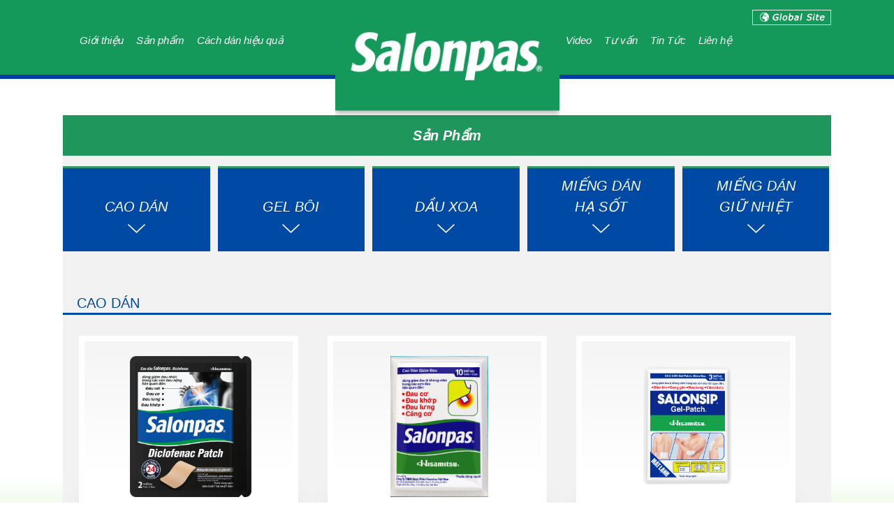

--- FILE ---
content_type: text/html; charset=UTF-8
request_url: https://hisamitsuvietnam.com/cao-dan.html
body_size: 2999
content:
<!DOCTYPE html>
<html>
    <head>
        <meta charset="utf-8">
        <title>Cao Dán</title>
        <meta name="viewport" content="width=device-width, initial-scale=1, maximum-scale=1, user-scalable=no">
        <meta name="description" content="Cao Dán Trang 1">
        <meta name="keywords" content="Cao Dán">
        <meta name="robots" content="index, follow">
        <meta name="geo.region" content="">
        <meta name="geo.placename" content="">
        <meta name="geo.position" content="">
        <meta name="ICBM" content="">


        <meta property="og:site_name" content="">
        <meta property="og:title" content="Cao Dán">
        <meta property="og:description" content="Cao Dán">
        <meta property="og:url" content="https://hisamitsuvietnam.com/cao-dan.html">
        <meta property="og:image" content="https://cdn.hisamitsuvietnam.com/asset/home/img/logo_fb.png">
        <meta property="og:type" content="website">
        <meta property="og:locale" itemprop="inLanguage" content="vi_VN">
        <meta property="og:type" content="article" />
        <meta property="fb:admins" content="">
        <meta property="fb:app_id" content="">
        <meta name="google-signin-clientid" content="229737549315-jm6h3uo1elndmhnu6vb7vgskk8p3d978.apps.googleusercontent.com" />
        <meta name="google-signin-scope" content="https://www.googleapis.com/auth/plus.login" />
        <meta name="google-signin-requestvisibleactions" content="http://schema.org/AddAction" />
        <meta name="google-signin-cookiepolicy" content="single_host_origin" />

        <link rel="shortcut icon" href="https://cdn.hisamitsuvietnam.com/asset/admin/images/favicon.ico">
        <link rel="image_src" href="https://cdn.hisamitsuvietnam.com/asset/home/img/logo.png">
        <link rel="canonical" href="https://vn.hisamitsu/cao-dan.html">
        <link rel="author" href="">

        
<link type="text/css" rel="stylesheet" href="https://cdn.hisamitsuvietnam.com/asset/home/css/blog/bootstrap.css?1769305927">
<link type="text/css" rel="stylesheet" href="https://cdn.hisamitsuvietnam.com/asset/home/css/blog/owl.carousel.css?1769305927">
<link type="text/css" rel="stylesheet" href="https://cdn.hisamitsuvietnam.com/asset/home/css/blog/owl.theme.css?'v=4044'">
<link type="text/css" rel="stylesheet" href="https://cdn.hisamitsuvietnam.com/asset/home/css/blog/node.css?1769305927">
<link type="text/css" rel="stylesheet" href="https://vn.hisamitsu/asset/plugin/fontawesome/css/all.min.css?1769305927">
<!-- <link type="text/css" rel="stylesheet" href="https://cdn.hisamitsuvietnam.com/asset/home/plugins_frontend/slick/slick.css?1769305927">
<link type="text/css" rel="stylesheet" href="https://cdn.hisamitsuvietnam.com/asset/home/plugins_frontend/slick/slick-theme.css?1769305927"> -->
<link type="text/css" rel="stylesheet" href="https://cdn.hisamitsuvietnam.com/asset/home/css/blog/menu.css?1769305927">
<link type="text/css" rel="stylesheet" href="https://cdn.hisamitsuvietnam.com/asset/home/css/blog/style.css?1769305927">

<script type="text/javascript" src="https://cdn.hisamitsuvietnam.com/asset/home/js/blog/jquery-1.9.1.js?1769305927"></script>
<!-- <link rel="stylesheet" href="https://cdn.hisamitsuvietnam.com/asset/home/js/blog/OwlCarousel/docs/assets/css/docs.theme.min.css?1769305927" > -->
<link rel="stylesheet" href="https://cdn.hisamitsuvietnam.com/asset/home/js/blog/OwlCarousel/docs/assets/owlcarousel/assets/owl.theme.default.min.css?1769305927" >
<link rel="stylesheet" href="https://cdn.hisamitsuvietnam.com/asset/home/js/blog/OwlCarousel/docs/assets/owlcarousel/assets/owl.carousel.min.css?1769305927">
<script src="https://cdn.hisamitsuvietnam.com/asset/home/js/blog/OwlCarousel/docs/assets/owlcarousel/owl.carousel.js?1769305927" ></script>
<script type="text/javascript" src="https://cdn.hisamitsuvietnam.com/asset/home/js/blog/bootstrap.js?1769305927"></script>
<script type="text/javascript" src="https://cdn.hisamitsuvietnam.com/asset/home/js/blog/popup.js?1769305927"></script>
<!-- <script type="text/javascript" src="https://cdn.hisamitsuvietnam.com/asset/home/plugins_frontend/slick/slick.min.js?1769305927"></script> -->
<script type="text/javascript" src="https://cdn.hisamitsuvietnam.com/asset/home/js/blog/global.js?1769305927"></script>
<!--  -->

        <!-- Google tag (gtag.js) -->
        <script async src="https://www.googletagmanager.com/gtag/js?id=G-P95BD6FR65"></script>
        <script>
            window.dataLayer = window.dataLayer || [];
            function gtag(){dataLayer.push(arguments);}
            gtag('js', new Date());

            gtag('config', 'G-P95BD6FR65');
        </script>
    </head>
    <body>
        <div class="body_wapper">
        <header class="head">
    <div class="container box-relative main-menu-desk">
        <div class="globalLink"><a href="http://global.hisamitsu/" target="_blank"><img src="https://cdn.hisamitsuvietnam.com/asset/home/img/header_link_011.jpg" alt="Global Site" style="opacity: 1; transition-timing-function: ease-in-out; transition-duration: 0.2s;" height="22" width="113"></a></div>
    	<div class="box-menu-1">
    		<ul class="sky-mega-menu sky-mega-menu-anim-flip sky-mega-menu-response-to-icons">
                        <li aria-haspopup="true">
                <a href="/gioi-thieu.html" title="Giới thiệu">
                    <span class="item_32">Giới thiệu</span>
                </a>
            </li>
                                <li aria-haspopup="true">
                <a href="/san-pham.html" title="Sản phẩm">
                    <span class="item_33">Sản phẩm</span>
                </a>
                <div class="grid-container3">
                    <ul>
                                                    <li>
                                <a href="/cao-dan.html" title="Cao dán">
                                    <span class="item_139">Cao dán</span>
                                </a>
                            </li>
                                                    <li>
                                <a href="/gel-boi.html" title="Gel Bôi">
                                    <span class="item_132">Gel Bôi</span>
                                </a>
                            </li>
                                                    <li>
                                <a href="/dau-xoa.html" title="Dầu xoa">
                                    <span class="item_133">Dầu xoa</span>
                                </a>
                            </li>
                                                    <li>
                                <a href="/mieng-dan-ha-sot.html" title="Miếng Dán Hạ Sốt">
                                    <span class="item_135">Miếng Dán Hạ Sốt</span>
                                </a>
                            </li>
                                                    <li>
                                <a href="/mieng-dan-giu-nhiet.html" title="Miếng Dán Giữ Nhiệt">
                                    <span class="item_140">Miếng Dán Giữ Nhiệt</span>
                                </a>
                            </li>
                                                    <li>
                                <a href="/thuoc-xit-lanh.html" title="Thuốc Xịt Lạnh">
                                    <span class="item_143">Thuốc Xịt Lạnh</span>
                                </a>
                            </li>
                                            </ul>
                </div>
            </li>
                                <li aria-haspopup="true">
                <a href="/cach-dan-hieu-qua.html" title="Cách dán hiệu quả">
                    <span class="item_94">Cách dán hiệu quả</span>
                </a>
            </li>
            </ul>
    	</div>
    	<div class="box-menu-2">
    		<div class="_logo">
	    		<a href="https://vn.hisamitsu/" id="logo">
	                <img src="https://cdn.hisamitsuvietnam.com/asset/home/img/logo12.png"  alt="Hisamitsu">
	            </a>
            </div>
    	</div>
    	<div class="box-menu-3">
    		<ul class="sky-mega-menu sky-mega-menu-anim-flip sky-mega-menu-response-to-icons">
                        <li aria-haspopup="true">
                <a href="/videos.html" title="Video">
                    <span class="item_148">Video</span>
                </a>
            </li>
                                <li aria-haspopup="true">
                <a href="/cau-hoi-thuong-gap.html" title="Tư vấn">
                    <span class="item_127">Tư vấn</span>
                </a>
                <div class="grid-container3">
                    <ul>
                                                    <li>
                                <a href="/cau-hoi-thuong-gap.html" title="Hỏi & Đáp">
                                    <span class="item_136">Hỏi & Đáp</span>
                                </a>
                            </li>
                                            </ul>
                </div>
            </li>
                                <li aria-haspopup="true">
                <a href="/tin-tuc.html" title="Tin Tức">
                    <span class="item_145">Tin Tức</span>
                </a>
            </li>
                                <li aria-haspopup="true">
                <a href="/contact" title="Liên hệ">
                    <span class="item_86">Liên hệ</span>
                </a>
            </li>
            </ul>
    	</div>
    </div>

    <div id="mMainMenu" class="m-menu">
    <div class="m-menu-head">
        <div class="open-main-menu" data-open="false">
            <span></span>
        </div>
        <a href="https://vn.hisamitsu/" class="logo">
            <img src="https://cdn.hisamitsuvietnam.com/asset/home/img/m-logo.png?v=1"  alt="Hisamitsu">
        </a>
    </div>
    <div class="m-menu-body">
        <ul class="m-menu-swap">
                                                 
                        <li class="">
                            <a href="/gioi-thieu.html" title="Giới thiệu">
                                Giới thiệu                            </a>
                        </li>
                                                                                <li class="">
                            <a href="/san-pham.html" title="Sản phẩm">
                                Sản phẩm                            </a>
                                                    </li>
                                                         
                        <li class="">
                            <a href="/cach-dan-hieu-qua.html" title="Cách dán hiệu quả">
                                Cách dán hiệu quả                            </a>
                        </li>
                                    
                                     
                        <li class="">
                            <a href="/videos.html" title="Video">
                                Video                            </a>
                        </li>
                                                                                <li class="">
                            <a href="/cau-hoi-thuong-gap.html" title="Tư vấn">
                                Tư vấn                            </a>
                                                    </li>
                                                         
                        <li class="">
                            <a href="/tin-tuc.html" title="Tin Tức">
                                Tin Tức                            </a>
                        </li>
                                                         
                        <li class="">
                            <a href="/contact" title="Liên hệ">
                                Liên hệ                            </a>
                        </li>
                                    
                
                    </ul>
    </div>
    <div class="m-menu-black-screen"></div>
</div></header>
        <section class="box-intro" style="margin-top: 50px !important">
    <div class="container">
        <div class="row">
            <div class="box-product  mb20">
                <div class="title title1">
                    Sản phẩm
                </div>
                <div class="content">
                    <div class="item p-item pull-left mt15">
                        <a href="#category_937" title="path" class="pt40">
                            Cao Dán
                            <br />
                            <img src="https://cdn.hisamitsuvietnam.com/asset/home/img/down.png"  alt="Icon">
                        </a>
                    </div>

                    <div class="item p-item pull-left mt15">
                        <a href="#category_938" title="gel" class="pt40">
                            Gel Bôi
                            <br />
                            <img src="https://cdn.hisamitsuvietnam.com/asset/home/img/down.png"  alt="Icon">
                        </a>
                    </div>

                    <div class="item p-item pull-left mt15">
                        <a href="#category_939" title="lotion" class="pt40">
                            Dầu Xoa
                            <br />
                            <img src="https://cdn.hisamitsuvietnam.com/asset/home/img/down.png"  alt="Icon">
                        </a>
                    </div>

                    <div class="item p-item pull-left mt15">
                        <a href="#category_941" title="Bye-Bye Fever" class="pt10">
                            Miếng dán <br /> hạ sốt
                            <br />
                            <img src="https://cdn.hisamitsuvietnam.com/asset/home/img/down.png"  alt="Icon">
                        </a>
                    </div>

                    <div class="item p-item pull-left mt15">
                        <a href="#category_944" title="lotion" class="pt10">
                            Miếng Dán <br />Giữ Nhiệt
                            <br />
                            <img src="https://cdn.hisamitsuvietnam.com/asset/home/img/down.png"  alt="Icon">
                        </a>
                    </div>
                </div>
                <div class="clearfix"></div>
            </div>
        </div>
    </div>
</section>
<div class="container">
    <div class="row">
                                    <section class="box-focus" >
                    <div class="container">
                        <div class="row">
                            <div class="box-product-list mt40">
                                <div class="title adfsa">
                                    Cao Dán                                </div>
                                <div class="box-content">
                                                                            <div class="p-item pull-left">
                                            <a href="https://vn.hisamitsu/salonpas-diclofenac.html" title="Salonpas® Diclofenac">
                                                <div class="p-image">
                                                    <div class="img">
                                                                                                           
                                                            <img src="https://cdn.hisamitsuvietnam.com/asset/home/img/500/6805ba628eb0b1745205858.png"  alt="Salonpas® Diclofenac">
                                                        
                                                        
                                                    </div>
                                                </div>
                                                <div class="p-intro single">
                                                                                                        Salonpas<sub>®</sub> Diclofenac                                                </div>
                                            </a>
                                        </div>
                                                                            <div class="p-item pull-left">
                                            <a href="https://vn.hisamitsu/salonpas.html" title="Salonpas®">
                                                <div class="p-image">
                                                    <div class="img">
                                                                                                           
                                                            <img src="https://cdn.hisamitsuvietnam.com/asset/home/img/500/5e8fc94b360bd1586481483.png"  alt="Salonpas®">
                                                        
                                                        
                                                    </div>
                                                </div>
                                                <div class="p-intro single">
                                                                                                        Salonpas<sub>®</sub>                                                </div>
                                            </a>
                                        </div>
                                                                            <div class="p-item pull-left">
                                            <a href="https://vn.hisamitsu/salonsip-gel-patch.html" title="Salonsip® Gel-Patch®">
                                                <div class="p-image">
                                                    <div class="img">
                                                                                                           
                                                            <img src="https://cdn.hisamitsuvietnam.com/asset/home/img/500/66681255c7a2b1718096469.png"  alt="Salonsip® Gel-Patch®">
                                                        
                                                        
                                                    </div>
                                                </div>
                                                <div class="p-intro single">
                                                                                                        Salonsip<sub>®</sub> Gel-Patch<sub>®</sub>                                                </div>
                                            </a>
                                        </div>
                                                                            <div class="p-item pull-left">
                                            <a href="https://vn.hisamitsu/salonpas-pain-relief-patch.html" title="Salonpas® Pain Relief Patch">
                                                <div class="p-image">
                                                    <div class="img">
                                                                                                           
                                                            <img src="https://cdn.hisamitsuvietnam.com/asset/home/img/500/64210cd38e3181679887571.png"  alt="Salonpas® Pain Relief Patch">
                                                        
                                                        
                                                    </div>
                                                </div>
                                                <div class="p-intro single">
                                                                                                        Salonpas<sub>®</sub> Pain Relief Patch                                                </div>
                                            </a>
                                        </div>
                                                                        <div class="clearfix"></div>     
                                </div>
                                <div class="clearfix"></div>
                            </div>
                            <div class="clearfix"></div>
                        </div>
                    </div>
                </section>  
               
            </div>
</div>        <footer id="footer" class="footer">
    <div class="container">
        <div class="row">
            <div class="box-menu-ft-1">
                    <ul class="menu-ft">
    	    </ul>
            </div>
                        <div class="col-lg-12 col-md-12 col-sm-12 col-0">
                <div class="col-lg-6 col-md-6 col-sm-6 col-0 m-ft">
                    <img src="https://cdn.hisamitsuvietnam.com/asset/home/img/hisamitsu_ft.png"  alt="Hisamitsu" class="text_hisamitsu">
                </div>
                <div class="col-lg-6 col-md-6 col-sm-6 col-0 text-right">
                    <p class="pt10">Copyright © 2017-2025 Hisamitsu Pharmaceutical Co.,Inc. All right reseved.</p>
                </div>
            </div>
        </div>
    </div>
</footer>
                                </div>
    </body>
</html>


--- FILE ---
content_type: text/css
request_url: https://cdn.hisamitsuvietnam.com/asset/home/css/blog/node.css?1769305927
body_size: 1089
content:
@font-face {
    font-family: UTM-Avo;
    src: url(font/UTM-Avo.ttf);
}
@font-face {
    font-family: UTM-Helve;
    src: url(font/UTM-Helve.ttf);
}
@font-face {
    font-family: Roboto-Condensed;
    src: url(font/RobotoCondensed-Regular.ttf);
}
@font-face {
    font-family: Roboto-Condensed-Bold;
    src: url(font/RobotoCondensed-Bold.ttf);
}
@font-face {
    font-family: Roboto-Condensed-Light;
    src: url(font/RobotoCondensed-Light.ttf);
}
@font-face {
    font-family: Open-Sans;
    src: url(font/OpenSans-Regular.ttf);
}
@font-face {
    font-family: Open-Sans-Bold;
    src: url(font/OpenSans-Semi-Bold.ttf);
}
@font-face {
    font-family: Roboto-Light;
    src: url(font/Roboto-Light.ttf);
}
@font-face {
    font-family: Roboto-Bold;
    src: url(font/Roboto-Bold.ttf);
}
@font-face {
    font-family: Roboto-Medium;
    src: url(font/Roboto-Medium.ttf);
}
h2.h2-post-title {
    margin: 0px 0px 0px;
    font-size: 22px;
    font-weight: 700;
}
.under-title {
    overflow: hidden;
    padding: 7.5px 0px 10px;
    font-size: 13px;
}
.under-title .congso-breadcrumb {
    float: left;
}
.under-title .congso-breadcrumb ul {
    padding: 0px;
    margin: 0px;
    overflow: hidden;
}
.under-title .congso-breadcrumb ul li {
    margin: 0px;
    padding: 0px;
    list-style: none;
    float: left;
}
.under-title .congso-breadcrumb ul li:after {
    content: "/";
}
.under-title .congso-breadcrumb ul li:last-child:after {
    content: "";
}
.under-title .congso-breadcrumb ul li:first-child a {
    padding-left: 0px;
}
.under-title .congso-breadcrumb ul li a {
    padding: 5px;
    text-decoration: none;
    font-weight: 700;
    color: #969696;
    display: inline-block;
}
.under-title .congso-breadcrumb ul li a:hover {
    color: #b71616;
}
.under-title .date-created {
    color: #969696;
    float: left;
    margin: 0px;
}
.under-title .post-follow {
    float: left;
    color: #232323;
    margin: 5px 0px 0px 10px;
}
.under-title .post-follow a {
    color: #969696;
    text-decoration: none;
    font-weight: 700;
}
.under-title .post-follow a:hover {
    color: #b71616;
}
.congso-social {
    padding: 0px 0px 10px;
    border: 1px dashed #000;
    border-left: 0px;
    border-right: 0px;
    position: relative;
    z-index: 99;
}
.congso-social .fb-like, .congso-social .fb-share-button, .congso-social .pinterest-button {
    margin-left: 10px;
}
.congso-social .google-button {
    display: inline-block;
    position: relative;
    top: 5px;
    left: 10px;
}
.post-info-description {
    margin: 15px 0px;
}
.congso-maybe-like p {
    margin: 0px 0px 5px;
    font-weight: 700;
}
.congso-maybe-like ul {
    padding-left: 25px;
}
.congso-maybe-like ul li {
    list-style: square;
    padding-bottom: 5px;
}
.congso-maybe-like ul li a {
    text-decoration: none;
    color: #b71616;
    border-bottom: 1px dotted transparent;
}
.congso-maybe-like ul li a:hover {
    border-color: #b11616;
}
.like {
    margin-bottom: 15px;
}
.like img.like {
    padding-left: 20px;
    margin-bottom: 0px;
}
.like .fb-like {
    margin-left: 0px;
}
.congso-post-related {
    margin-bottom: 15px;
}
.congso-post-related .related-title {
    border-bottom: 1px solid #eaeaea;
    display: block;
    font-family: "Roboto-Condensed-Light", sans-serif;
    font-size: 16px;
    font-weight: bold;
    margin: 5px 0;
    padding: 0 0 10px;
}
.congso-post-related ul {
    margin: 0px;
    padding-left: 0px;
}
.congso-post-related ul li {
    list-style: square;
    font-size: 14px;
    margin: 0 0 5px 25px;
}
.congso-post-related ul li a {
    color: #232323;
    text-decoration: none;
}
.congso-post-related ul li a:hover {
    color: #b71616;
}
.congso-list-member {
    padding-top: 0px;
    border-bottom: 0px;
}
.congso-list-member .h2-title {
    font-size: 19px;
    font-weight: 700;
    display: block;
    padding: 0px 0px 8px;
    border-bottom: 2px solid #232323;
    margin-top: 0px;
    margin-bottom: 20px;
}
.congso-list-member .member-note {
    margin-bottom: 20px;
    color: #3a87ad;
    background-color: #d9edf7;
    border-color: #bce8f1;
    border-radius: 4px;
    font-size: 14px;
    padding: 7.5px 15px;
}
.congso-profile .member-block .member-image {
    text-align: center;
}
.congso-profile .member-block .member-image img {
    width: 50%;
    height: auto;
    border-radius: 50%;
}
.congso-profile .member-block .member-name {
    color: #000;
    font-weight: 700;
    padding: 7.5px 0px;
    display: block;
    text-align: center;
}
.congso-profile .member-block .member-name a {
    color: #000;
    font-weight: 700;
    padding: 5px;
    display: block;
    text-align: center;
}
.congso-profile .member-block .member-name a:hover {
    color: #b71616;
    text-decoration: none;
}
.congso-profile .member-block .member-info a {
    color: #b71616;
    font-size: 12px;
    text-decoration: none;
}
.congso-nav-tabs li a {
    padding: 4px 15px;
    color: #b71616;
    font-weight: 700;
}
.congso-tab-content {
    margin-top: 15px;
}
.congso-tabpanel {
    position: relative;
}
.send-post-button {
    position: absolute;
    top: -4px;
    right: 0px;
    display: inline-block;
}
.send-post-button a {
    color: white;
    display: inline-block;
    background-color: #b71616;
    padding: 5px 10px;
    border-radius: 4px;
    text-decoration: none;
    font-weight: 700;
    transition: all 0.2s;
    -webkit-transition: all 0.2s;
    -moz-transition: all 0.2s;
    -ms-transition: all 0.2s;
    -o-transition: all 0.2s;
}
.send-post-button a:hover {
    background-color: #e1e1e1;
    color: #000;
}


--- FILE ---
content_type: text/css
request_url: https://cdn.hisamitsuvietnam.com/asset/home/css/blog/menu.css?1769305927
body_size: 2699
content:
@import url(http://fonts.googleapis.com/css?family=Open+Sans:300,400,700);.sky-mega-menu,.sky-mega-menu *{margin:0;padding:0;outline:0;border:0;background:0 0}.sky-mega-menu{font-family:'Open Sans','Helvetica Neue',Helvetica,Arial,sans-serif}.sky-mega-menu{position:relative;z-index:999;background:rgba(255,255,255,.9);box-shadow:0 0 20px rgba(0,0,0,.3);font-size:0;line-height:0;text-align:right}.sky-mega-menu:after{content:'';display:table;clear:both}.sky-mega-menu li{position:relative;display:inline-block;float:left;padding:5px;border-style:solid;border-color:rgba(0,0,0,.1);border-right-width:1px;font-size:13px;line-height:45px;text-align:left;white-space:nowrap}.sky-mega-menu li a{display:block;padding:0 20px;text-decoration:none;color:#666;transition:background .4s,color .4s;-o-transition:background .4s,color .4s;-ms-transition:background .4s,color .4s;-moz-transition:background .4s,color .4s;-webkit-transition:background .4s,color .4s}.sky-mega-menu li>div{position:absolute;z-index:1000;top:100%;left:-9999px;margin-top:8px;background:rgba(255,255,255,.9);box-shadow:0 0 8px rgba(0,0,0,.3);opacity:0;-o-transform-origin:0 0;-ms-transform-origin:0 0;-moz-transform-origin:0 0;-webkit-transform-origin:0 0;-o-transition:-o-transform .4s,opacity .4s;-ms-transition:-ms-transform .4s,opacity .4s;-moz-transition:-moz-transform .4s,opacity .4s;-webkit-transition:-webkit-transform .4s,opacity .4s}.sky-mega-menu li>div:after{content:'';position:absolute;bottom:100%;left:0;width:100%;height:8px;background:0 0}.sky-mega-menu li>div:before{content:'';position:absolute;bottom:100%;left:24px;border-right:5px solid transparent;border-bottom:5px solid rgba(255,255,255,.9);border-left:5px solid transparent}.sky-mega-menu li.current>a,.sky-mega-menu li:hover>a{background:#2da5da;color:#fff}.sky-mega-menu li:hover>div{left:0;opacity:1;-webkit-transform:translate(0,0)}.sky-mega-menu .right{float:none;border-right-width:0;border-left-width:1px}.sky-mega-menu .right>div{-o-transform-origin-x:100%;-ms-transform-origin-x:100%;-moz-transform-origin-x:100%;-webkit-transform-origin-x:100%}.sky-mega-menu .right:hover>div{right:0;left:auto}.sky-mega-menu .right:hover>div:before{right:24px;left:auto}.sky-mega-menu .switcher{display:none}.sky-mega-menu li li{display:block;float:none;border-width:0;border-top-width:1px;line-height:21px;white-space:normal}.sky-mega-menu li li:first-child{border-top:0}.sky-mega-menu li li a{padding-top:12px;padding-bottom:12px}.sky-mega-menu li li>div{top:0;margin:0 0 0 8px}.sky-mega-menu li li>div:after{top:0;right:100%;bottom:auto;left:auto;width:8px;height:100%}.sky-mega-menu li li>div:before{top:22px;right:100%;bottom:auto;left:auto;border-top:5px solid transparent;border-right:5px solid rgba(255,255,255,.9);border-bottom:5px solid transparent}.sky-mega-menu li li:hover>div{left:100%}.sky-mega-menu .right li>div{margin:0 8px 0 0;-o-transform-origin-x:100%;-ms-transform-origin-x:100%;-moz-transform-origin-x:100%;-webkit-transform-origin-x:100%}.sky-mega-menu .right li>div:after{right:auto;left:100%}.sky-mega-menu .right li>div:before{right:auto;left:100%;border-right:none;border-left:5px solid rgba(255,255,255,.9)}.sky-mega-menu .right li:hover>div{right:100%;left:auto}.sky-mega-menu-fixed{position:fixed;top:0;left:0;width:100%}.sky-mega-menu-pos-bottom li>div{top:auto;bottom:100%;margin:0 0 8px;-o-transform-origin-y:100%;-ms-transform-origin-y:100%;-moz-transform-origin-y:100%;-webkit-transform-origin-y:100%}.sky-mega-menu-pos-bottom li>div:after{top:100%;bottom:auto}.sky-mega-menu-pos-bottom li>div:before{top:100%;bottom:auto;border-top:5px solid rgba(255,255,255,.9);border-right:5px solid transparent;border-bottom:none;border-left:5px solid transparent}.sky-mega-menu-pos-bottom li li>div{top:auto;bottom:0}.sky-mega-menu-pos-bottom li li>div:before{top:auto;bottom:22px}.sky-mega-menu-pos-bottom.sky-mega-menu-fixed{top:auto;bottom:0}.sky-mega-menu-pos-left li,.sky-mega-menu-pos-right li{display:block;float:none;border-width:0;border-top-width:1px}.sky-mega-menu-pos-left li:first-child,.sky-mega-menu-pos-right li:first-child{border-top:0}.sky-mega-menu-pos-left li>div,.sky-mega-menu-pos-right li>div{top:0}.sky-mega-menu-pos-left li>div{margin:0 0 0 8px}.sky-mega-menu-pos-right li>div{margin:0 8px 0 0;-o-transform-origin-x:100%;-ms-transform-origin-x:100%;-moz-transform-origin-x:100%;-webkit-transform-origin-x:100%}.sky-mega-menu-pos-left li>div:after,.sky-mega-menu-pos-right li>div:after{top:0;bottom:auto;width:8px;height:100%}.sky-mega-menu-pos-left li>div:after{right:100%;left:auto}.sky-mega-menu-pos-right li>div:after{right:auto;left:100%}.sky-mega-menu-pos-left li>div:before,.sky-mega-menu-pos-right li>div:before{top:22px;bottom:auto;border-top:5px solid transparent;border-bottom:5px solid transparent}.sky-mega-menu-pos-left li>div:before{right:100%;left:auto;border-right:5px solid rgba(255,255,255,.9)}.sky-mega-menu-pos-right li>div:before{right:auto;left:100%;border-left:5px solid rgba(255,255,255,.9)}.sky-mega-menu-pos-left li:hover>div{left:100%}.sky-mega-menu-pos-right li:hover>div{right:100%;left:auto}.sky-mega-menu-pos-left .bottom>div,.sky-mega-menu-pos-right .bottom>div{top:auto;bottom:0;-o-transform-origin-y:100%;-ms-transform-origin-y:100%;-moz-transform-origin-y:100%;-webkit-transform-origin-y:100%}.sky-mega-menu-pos-left .bottom>div:before,.sky-mega-menu-pos-right .bottom>div:before{top:auto;bottom:22px}.sky-mega-menu-pos-right li li>div{margin:0 8px 0 0;-o-transform-origin-x:100%;-ms-transform-origin-x:100%;-moz-transform-origin-x:100%;-webkit-transform-origin-x:100%}.sky-mega-menu-pos-right li li>div:after{right:auto;left:100%}.sky-mega-menu-pos-right li li>div:before{right:auto;left:100%;border-right:none;border-left:5px solid rgba(255,255,255,.9)}.sky-mega-menu-pos-right li li:hover>div{right:100%;left:auto}.sky-mega-menu-pos-left.sky-mega-menu-fixed{top:0;right:auto;bottom:0;left:0;width:auto}.sky-mega-menu-pos-right.sky-mega-menu-fixed{top:0;right:0;bottom:0;left:auto;width:auto}.sky-mega-menu-anim-slide li>div{-o-transform:translate(0,60px);-ms-transform:translate(0,60px);-moz-transform:translate(0,60px);-webkit-transform:translate(0,60px)}.sky-mega-menu-pos-bottom.sky-mega-menu-anim-slide li>div{-o-transform:translate(0,-60px);-ms-transform:translate(0,-60px);-moz-transform:translate(0,-60px);-webkit-transform:translate(0,-60px)}.sky-mega-menu-anim-slide li:hover>div{-o-transform:translate(0,0);-ms-transform:translate(0,0);-moz-transform:translate(0,0);-webkit-transform:translate(0,0)}.sky-mega-menu-anim-scale li>div{-o-transform:scale(0,0);-ms-transform:scale(0,0);-moz-transform:scale(0,0);-webkit-transform:scale(0,0)}.sky-mega-menu-anim-scale li:hover>div{-o-transform:scale(1,1);-ms-transform:scale(1,1);-moz-transform:scale(1,1);-webkit-transform:scale(1,1)}.sky-mega-menu-anim-flip{perspective:2000px;-o-perspective:2000px;-moz-perspective:2000px;-webkit-perspective:2000px}.sky-mega-menu-anim-flip li>div{transform-style:preserve-3d;-o-transform-style:preserve-3d;-moz-transform-style:preserve-3d;-webkit-transform-style:preserve-3d;transform:rotateX(-75deg);-o-transform:rotateX(-75deg);-moz-transform:rotateX(-75deg);-webkit-transform:rotateX(-75deg)}.sky-mega-menu-anim-flip li:hover>div{transform:rotateX(0);-o-transform:rotateX(0);-moz-transform:rotateX(0);-webkit-transform:rotateX(0)}.sky-mega-menu .grid-column{float:left;border-color:#d9d9d9;border-left-width:1px;border-left-style:solid}.sky-mega-menu .grid-column:first-child{margin-left:0;border-left:0}.sky-mega-menu .grid-column2,.sky-mega-menu .grid-container2{width:155px}.sky-mega-menu .grid-column3,.sky-mega-menu .grid-container3{width:233px}.sky-mega-menu .grid-column4,.sky-mega-menu .grid-container4{width:311px}.sky-mega-menu .grid-column5,.sky-mega-menu .grid-container5{width:389px}.sky-mega-menu .grid-column6,.sky-mega-menu .grid-container6{width:467px}.sky-mega-menu .grid-column7,.sky-mega-menu .grid-container7{width:545px}.sky-mega-menu .grid-column8,.sky-mega-menu .grid-container8{width:623px}.sky-mega-menu .grid-column9,.sky-mega-menu .grid-container9{width:701px}.sky-mega-menu .grid-column10,.sky-mega-menu .grid-container10{width:779px}.sky-mega-menu .grid-column11,.sky-mega-menu .grid-container11{width:857px}.sky-mega-menu .grid-column12,.sky-mega-menu .grid-container12{width:935px}.sky-mega-menu li a>.fa{display:block;float:left;width:16px;margin:0 10px 0 -4px;font-size:16px;line-height:inherit;text-align:center}.sky-mega-menu li a>.fa-single{float:none;margin:0}.sky-mega-menu li a>.fa-indicator{position:relative;top:-1px;float:none;display:inline-block;vertical-align:middle;width:auto;margin:0 -10px 0 10px;font-size:9px;line-height:1;text-align:right}.sky-mega-menu li li a>.fa-indicator{top:0;float:right;display:block;line-height:inherit}.sky-mega-menu form fieldset{display:block;padding:25px 30px}.sky-mega-menu form fieldset+fieldset{border-top:1px solid rgba(0,0,0,.1)}.sky-mega-menu form section{margin-bottom:20px}.sky-mega-menu form .button,.sky-mega-menu form .checkbox,.sky-mega-menu form .input,.sky-mega-menu form .radio,.sky-mega-menu form .textarea{position:relative;display:block}.sky-mega-menu form .input input,.sky-mega-menu form .textarea textarea{display:block;box-sizing:border-box;-moz-box-sizing:border-box;width:100%;height:39px;padding:8px 10px;outline:0;border:2px solid #e5e5e5;border-radius:0;background:#fff;font:13px/19px 'Open Sans',Helvetica,Arial,sans-serif;color:#404040;appearance:normal;-moz-appearance:none;-webkit-appearance:none;transition:border-color .3s;-o-transition:border-color .3s;-ms-transition:border-color .3s;-moz-transition:border-color .3s;-webkit-transition:border-color .3s}.sky-mega-menu form .textarea textarea{height:auto;resize:none}.sky-mega-menu form .button{float:right;height:39px;overflow:hidden;margin-left:20px;padding:0 20px;outline:0;border:0;background-color:#2da5da;font:300 13px/39px 'Open Sans',Helvetica,Arial,sans-serif;text-decoration:none;color:#fff;cursor:pointer;opacity:.8;transition:opacity .2s;-o-transition:opacity .2s;-ms-transition:opacity .2s;-moz-transition:opacity .2s;-webkit-transition:opacity .2s}.sky-mega-menu form .fa-append{position:absolute;top:5px;right:5px;width:29px;height:29px;padding-left:3px;border-left:1px solid #e5e5e5;font-size:15px;line-height:29px;text-align:center;color:#ccc}.sky-mega-menu form .input .fa-append+input,.sky-mega-menu form .textarea .fa-append+textarea{padding-right:46px}.sky-mega-menu form .row{margin:0 -15px}.sky-mega-menu form .row:after{content:'';display:table;clear:both}.sky-mega-menu form .col{float:left;min-height:1px;padding-right:15px;padding-left:15px;box-sizing:border-box;-moz-box-sizing:border-box}.sky-mega-menu form .col-6{width:50%}.sky-mega-menu form .checkbox:hover i,.sky-mega-menu form .input:hover input,.sky-mega-menu form .textarea:hover textarea{border-color:#8dc9e5}.sky-mega-menu form .button:hover{opacity:1}.sky-mega-menu form .checkbox input:focus+i,.sky-mega-menu form .input input:focus,.sky-mega-menu form .textarea textarea:focus{border-color:#2da5da}.sky-mega-menu .search{border-left:0}.sky-mega-menu .search .input{margin:3px 3px 3px 3px}.sky-mega-menu .search .input input{width:240px;padding-right:65px}.sky-mega-menu .search .button{position:absolute;top:0;right:0;margin:0}@media screen and (max-width:1000px){.sky-mega-menu li a{padding:0 15px}.sky-mega-menu li a>.fa-indicator{margin-right:-5px}.sky-mega-menu .grid-column2,.sky-mega-menu .grid-container2{width:117px}.sky-mega-menu .grid-column3,.sky-mega-menu .grid-container3{width:176px}.sky-mega-menu .grid-column4,.sky-mega-menu .grid-container4{width:235px}.sky-mega-menu .grid-column5,.sky-mega-menu .grid-container5{width:294px}.sky-mega-menu .grid-column6,.sky-mega-menu .grid-container6{width:353px}.sky-mega-menu .grid-column7,.sky-mega-menu .grid-container7{width:412px}.sky-mega-menu .grid-column8,.sky-mega-menu .grid-container8{width:471px}.sky-mega-menu .grid-column9,.sky-mega-menu .grid-container9{width:530px}.sky-mega-menu .grid-column10,.sky-mega-menu .grid-container10{width:589px}.sky-mega-menu .grid-column11,.sky-mega-menu .grid-container11{width:648px}.sky-mega-menu .grid-column12,.sky-mega-menu .grid-container12{width:707px}}@media screen and (max-width:767px){body{-webkit-text-size-adjust:none}.sky-mega-menu .grid-column{float:none;width:auto;margin:0;border:0;border-top:1px solid #d9d9d9}.sky-mega-menu .grid-column:first-child{border-top:0}.sky-mega-menu form fieldset{display:block;padding:15px 20px}.sky-mega-menu form section{margin-bottom:10px}.sky-mega-menu form .row{margin:0 -10px}.sky-mega-menu form .col{padding-right:10px;padding-left:10px}.sky-mega-menu-response-to-stack>li{display:block;float:none;border:0;border-top:1px solid #d9d9d9}.sky-mega-menu-response-to-stack>li:first-child{border-top:0}.sky-mega-menu-response-to-switcher>li{display:none;float:none;border:0}.sky-mega-menu-response-to-switcher>.switcher{display:block}.sky-mega-menu-response-to-switcher:hover>li{display:block;border-top:1px solid #d9d9d9}.sky-mega-menu-response-to-switcher:hover>.switcher{display:none}.sky-mega-menu-response-to-stack li>[class^=grid-container],.sky-mega-menu-response-to-stack li>div,.sky-mega-menu-response-to-switcher li>[class^=grid-container],.sky-mega-menu-response-to-switcher li>div{top:100%;bottom:auto;width:auto;margin:8px 0 0 0;-o-transform-origin:0 0;-ms-transform-origin:0 0;-moz-transform-origin:0 0;-webkit-transform-origin:0 0}.sky-mega-menu-response-to-stack li>div:after,.sky-mega-menu-response-to-switcher li>div:after{top:auto;right:auto;bottom:100%;left:0;width:100%;height:8px}.sky-mega-menu-response-to-stack li>div:before,.sky-mega-menu-response-to-switcher li>div:before{display:none}.sky-mega-menu-response-to-stack li a>.fa,.sky-mega-menu-response-to-switcher li a>.fa{margin:0 15px 0 0}.sky-mega-menu-response-to-stack li:hover>[class^=grid-container],.sky-mega-menu-response-to-stack li:hover>div,.sky-mega-menu-response-to-switcher li:hover>[class^=grid-container],.sky-mega-menu-response-to-switcher li:hover>div{right:0;left:51px}.sky-mega-menu-response-to-stack li li>div,.sky-mega-menu-response-to-switcher li li>div{top:100%;width:auto;margin:8px 0 0 0}.sky-mega-menu-response-to-stack li li>div:after,.sky-mega-menu-response-to-switcher li li>div:after{top:auto;right:auto;bottom:100%;left:0;width:100%;height:8px}.sky-mega-menu-response-to-stack li li:hover>div,.sky-mega-menu-response-to-switcher li li:hover>div{right:0;left:51px}.sky-mega-menu-response-to-stack .search .input input,.sky-mega-menu-response-to-switcher .search .input input{width:100%}.sky-mega-menu-response-to-icons li{position:static;font-size:0}.sky-mega-menu-response-to-icons li a{padding:0 10px}.sky-mega-menu-response-to-icons li>[class^=grid-container],.sky-mega-menu-response-to-icons li>div{width:100%}.sky-mega-menu-response-to-icons li>div:before{display:none}.sky-mega-menu-response-to-icons li a>.fa{margin:0}.sky-mega-menu-response-to-icons li a>.fa-indicator{position:static;display:block;float:right;margin-left:10px;line-height:45px}.sky-mega-menu-response-to-icons li li{position:relative;font-size:13px}.sky-mega-menu-response-to-icons .right li>div,.sky-mega-menu-response-to-icons li li>div{top:100%;margin:8px 0 0 0}.sky-mega-menu-response-to-icons .right li>div:after,.sky-mega-menu-response-to-icons li li>div:after{top:auto;right:auto;bottom:100%;left:0;width:100%;height:8px}.sky-mega-menu-response-to-icons .right li:hover>div,.sky-mega-menu-response-to-icons li li:hover>div{right:0;left:41px;width:auto}.sky-mega-menu-response-to-icons li li a>.fa{margin-right:10px}.sky-mega-menu-response-to-icons li li a>.fa-indicator{margin-right:0}.sky-mega-menu-response-to-icons.sky-mega-menu-anim-flip li li>div{top:100%;margin:8px 0 0 0;transform:rotateX(0);-moz-transform:rotateX(0);-webkit-transform:rotateX(0)}.sky-mega-menu-pos-bottom.sky-mega-menu-response-to-icons li li>div{top:auto;bottom:100%;margin:0 0 8px 0}.sky-mega-menu-pos-bottom.sky-mega-menu-response-to-icons li li>div:after{top:100%;bottom:auto}}

--- FILE ---
content_type: text/css
request_url: https://cdn.hisamitsuvietnam.com/asset/home/css/blog/style.css?1769305927
body_size: 12239
content:
@font-face { font-family: UTM-Avo; src: url(font/UTM-Avo.ttf);}
@font-face { font-family: UTM-Helve; src: url(font/UTM-Helve.ttf);}
@font-face { font-family: Roboto-Condensed; src: url(font/RobotoCondensed-Regular.ttf);}
@font-face { font-family: Roboto-Condensed-Bold; src: url(font/RobotoCondensed-Bold.ttf);}
@font-face { font-family: Roboto-Condensed-Light; src: url(font/RobotoCondensed-Light.ttf);}
@font-face { font-family: Open-Sans; src: url(font/OpenSans-Regular.ttf);}
@font-face { font-family: Open-Sans-Bold; src: url(font/OpenSans-Semi-Bold.ttf);}
@font-face { font-family: Roboto-Light; src: url(font/Roboto-Light.ttf);}
@font-face { font-family: Roboto-Bold; src: url(font/Roboto-Bold.ttf);}
@font-face { font-family: Roboto-Medium; src: url(font/Roboto-Medium.ttf);}
a {
 color: #013ba6;
}
img{max-width:100% !important;height:auto;}
.head {
    position: relative;
    background:  url(../../img/header_bg.jpg) repeat-x;
}

.head .globalLink {
    margin: 0 0 0 437px;
    position: absolute;
    top: 14px;
    left: 50%;
    z-index: 10000;
}
.head .globalLink:hover img{
    opacity: 0.6;
    transition-timing-function: ease-in-out;
    transition-duration: 0.2s;
}
#logo{text-decoration:none;display:block;}
#logo h1{margin:0px;max-width:100%;}
#logo h1 img{max-width:100%;height:auto;}
#logo .slogan{font-size:11px;color:#767676;margin:10px 0px;}
#nav{background-color:transparent;border:0px;}
.congso-navbar-collapse{padding:0px;}
.congso-nav {width:100%;}
.congso-nav li{border-bottom:3px solid #1f79bf transparent;margin-bottom:-3px;}
.congso-nav li:hover{background:none;border-color:none;}
.congso-nav li:hover > a{color:#b71616!important;}
.congso-nav li.congso-dropdown{float:right;}
.congso-nav li a{padding:0px;}
.congso-dropdown-menu{top:43px;right:-1px;left:auto;box-shadow:none;}
.main-post-block{text-decoration:none;position:relative;box-shadow:inset 0px 0px 1px #d7d7d7;border:1px solid #d7d7d7;margin-bottom:30px;}
.main-post-block:hover .main-post-image{opacity:0.9;filter:alpha(opacity=90);}
.main-post-block .main-post-image{opacity:1;filter:alpha(opacity=100);transition:all 0.2s;-webkit-transition:all 0.2s;-moz-transition:all 0.2s;-ms-transition:all 0.2s;-o-transition:all 0.2s;text-align: center;}
.main-post-block .main-post-image img{bottom: 0;display: block;height: auto;left: 0;margin: auto;position: absolute;right: 0;top: 0;width: 100%; max-width: none !important;}
.main-post-block .main-post-title{position:absolute;bottom:0px;left:0px;width:100%;background-image:-webkit-linear-gradient(rgba(0, 0, 0, 0) 0%, rgba(0, 0, 0, 0.9) 70%);background-image:-o-linear-gradient(rgba(0, 0, 0, 0) 0%, rgba(0, 0, 0, 0.9) 70%);background-image:linear-gradient(rgba(0, 0, 0, 0) 0%, rgba(0, 0, 0, 0.9) 70%);}
.main-post-block .main-post-title a{padding:5px;color:#fff;font-size:16px;line-height:20px;display:block;text-decoration:none;text-align: center;}
.congso-main-highlight{padding:15px 0px 0px;border:2px solid #000;border-right:0px;border-left:0px;}
h2.h2-title{margin:0px 0px 15px;font-size:24px;font-weight:700;}
.highlight-block{margin-bottom:15px;}
.highlight-block .highlight-image img{
    bottom: 0;
    display: block;
    height: 100%;
    left: 0;
    margin: 0 auto;
    position: relative;
    top: 0;
}
.highlight-block .highlight-title{margin-top:5px;height:40px;overflow:hidden;}
.highlight-block .highlight-title a{color:#232323;text-decoration:none; transtion:all 0.2s;-webkit-transtion:all 0.2s;-moz-transtion:all 0.2s;-o-transtion:all 0.2s;-ms-transtion:all 0.2s;font-family: "Roboto-Condensed",sans-serif;}
.highlight-block .highlight-title a:hover{color:#b71616;}
.highlight-block .highlight-title abbr{cursor:pointer;}
.highlight-block .highlight-title abbr[title]{border-bottom:0px;}
.congso-top-member{padding:15px 0px 0px;border-bottom:2px solid #000;margin-bottom:20px;}
.congso-top-member .link-register{float:right;}
.congso-top-member .link-register a{font-size:13px;color:#b71616;}
.member-top-list{overflow:hidden;}
.member-top-list .member-block{width:25%;padding:0px 10px 10px;float:left;margin:auto;}
.member-top-list .member-block .member-image img{width:100%;height:auto;border-radius:50%;}
.member-top-list .member-block .member-name a{color:#000;font-weight:700;padding:5px;display:block;text-align:center;}
.member-top-list .member-block .member-name a:hover{color:#b71616;text-decoration:none;}
.congso-list-post{margin-bottom:15px;min-height: 500px;}
.congso-list-post .congso-read-all{overflow:hidden;}
.congso-list-post .congso-read-all a{float:right;text-decoration:none;font-size:19px;color:#000;font-weight:700;}
.congso-list-post .congso-read-all a:hover{color:#b71616;}
.congso-post-block{overflow:hidden;padding-bottom:20px;margin-bottom:20px;border-bottom: 1px solid #d7d7d7;}
.congso-post-block .post-image{overflow:hidden;float:left;margin-right:15px;box-shadow:inset 0px 0px 1px #000;max-width:41.33%;}
.congso-post-block .post-image img{width:auto; height:100%;}
.congso-post-block .post-image:hover img{opacity:0.9;filter:alpha(opacity=90);}
.congso-post-block .post-detail{overflow:hidden;}
.congso-post-block .post-detail .post-title{margin:0px;font-size:16px;}
.congso-post-block .post-detail .post-title span{font-size:13px;background:#B71616;font-weight:normal;color:#fff;padding:2.5px 7.5px;float:left;margin-right:10px;margin-top:3px;}
.congso-post-block .post-detail .post-title a{text-decoration:none;color:#000;}
.congso-post-block .post-detail .post-title a:hover{color:#B71616;}
.congso-post-block .post-detail .post-author{padding: 5px 0px;}
.congso-post-block .post-detail .post-author .author-avatar{border-radius:50%;margin-right:5px;}
.congso-post-block .post-detail .post-author a{color: #333; text-decoration:none;font-size: 12px;}
.congso-post-block .post-detail .post-body {font-size:14px;margin:5px 0px;}
.congso-post-block .post-detail .post-footer{margin:10px 0px;overflow:hidden;}
.congso-post-block .post-detail .post-footer .congso-likebox{float:right;margin-right:15px;}
.congso-post-block .post-detail .post-footer .congso-readmore{display:block;float:right;font-size:11px;font-weight:bold;margin-top:4px;color:#232323;text-decoration:none;text-transform:uppercase;}
.congso-post-block .post-detail .post-footer .congso-readmore span{font-size:9px;}
.congso-post-block .post-detail .post-footer .congso-readmore:hover{color:#B71616;}
.congso-list-sub-block .congso-sub-block h2.sub-block-title{margin:0px 0px 15px;padding:0px 0px 5px;border-bottom:1px solid #d7d7d7; color: #1f79bf; text-transform:uppercase; font-family: "Roboto-Condensed",sans-serif;font-size: 20px;}
.congso-list-sub-block .congso-sub-block h2.sub-block-title a{font-size:20px;text-decoration:none;color: #49b050; font-family: "Roboto-Condensed",sans-serif}
.congso-list-sub-block .congso-sub-block .main-item-image img{ height: 100%}
.congso-list-sub-block .congso-sub-block .main-item-name a{padding:15px 0px 10px;text-decoration:none;display:block;color:#232323;font-size:16px;font-weight:700;}
.congso-list-sub-block .congso-sub-block .main-item-name a:hover{color:#B71616;}
.congso-list-sub-block .congso-sub-block ul.sub-item{padding-left:15px;}
.congso-list-sub-block .congso-sub-block ul.sub-item li{list-style:square;}
.congso-list-sub-block .congso-sub-block ul.sub-item li a{color:#232323;text-decoration:none;}
.congso-list-sub-block .congso-sub-block ul.sub-item li a:hover{color:#B71616;}
.partner-image{padding:0px 10px;}
.partner-image img{width:100%;height:auto;}
.congso-aside-block{ margin-bottom:10px;}
.newsletter-body form input{padding:0px;margin:0px;border:0px;width:100%;height:34px;}
.newsletter-body form input[type=text]{display:block;padding:6px 0;margin:0 0 15px 0;text-indent:5px;line-height:14px;border-radius:3px;border:1px solid #000;}
.newsletter-body form input[type=submit]{background-color:#f60;border:0 none;border-radius:4px;color:white;font-size:15px;font-weight:bold;line-height:31px;padding:0;text-align:center;transition:all 0.2s;-webkit-transition:all 0.2s;-moz-transition:all 0.2s;-ms-transition:all 0.2s;-o-transition:all 0.2s;}
.newsletter-body form input[type=submit]:hover{background-color:#777;}
.aside-post .congso-post-block{padding-bottom:15px;margin-bottom:15px;border-bottom:2px solid #eaeaea;}
.aside-post .congso-post-block:last-child{margin-bottom:0px;padding-bottom:0px;border-bottom:0px;}
.aside-post .congso-post-block .post-image{max-width:33%;}
.aside-post .congso-post-block .post-detail .post-title{font-size:15px;}
.aside-post .congso-post-block .post-detail .post-title a{line-height:19px;}
.congso-google-plus{text-align:center;}
.adver-block img{width:100%;height:auto;margin-bottom:15px;padding-bottom:15px;border-bottom:2px solid #eaeaea;}
.adver-block img:last-child{margin-bottom:20px;}
.paging{}
.paging div{text-align: center}
.paging div span{font-size:20px;}
.paging div:hover{color:#B71616;}
.page-navi .item {
    background-color: #fff;
    font-size: 14px;
    padding: 5px 10px;
    position: relative;
    text-decoration: none;
}
.paging .prev{}
.paging .next{}
.paging .active {color: red}

.btn-default {
    background-color: #fff;
    border-color: #ccc;
    color: #333;
}
.btn {
    -moz-user-select: none;
    background-image: none;
    border: 1px solid #eee;
    border-radius: 0px;
    cursor: pointer;
    display: inline-block;
    font-size: 14px;
    font-weight: 400;
    line-height: 1.42857;
    margin-bottom: 0;
    padding: 6px 12px;
    text-align: center;
    vertical-align: middle;
    white-space: nowrap;
}

.blog-login {
    margin: 0 auto 5px;
    position: relative;
    width: 210px;
    float: right;
}

.bt-login {
    position: relative;
    float: left;
    width: 100px;
    border: 1px solid #ddd;
    margin-left: 2px ;
}

.bt-register {
    position: relative;
    float: left;
    width: 100px;
    border: 1px solid #ddd;
    margin-left: 2px ;
}

.box-login {
    display: none;
}
.box-register {
    display: none;
}
.box-login .content,
.box-register .content {
    position: relative;
}
.overlay-register span {
    position: relative;
    top: 50%;
    left: 50%
}
.button.b-close, .button.bClose {
    border-radius: 7px;
    box-shadow: none;
    font: bold 131% sans-serif;
    padding: 0 6px 2px;
    position: absolute;
    right: -7px;
    top: -7px;
}
.button {
    background-color: #2b91af;
    border-radius: 10px;
    box-shadow: 0 2px 3px rgba(0, 0, 0, 0.3);
    color: #fff;
    cursor: pointer;
    display: inline-block;
    padding: 10px 20px;
    text-align: center;
    text-decoration: none;
}

.box-login {
    background-color: #fff;
    border-radius: 3px;
    box-shadow: 0 0 2px 2px #999;
    color: #111;
    display: none;
    width: 320px;
    padding: 10px;
}
.box-login label {
    font-size: 13px;
    font-weight: normal;
}
.box-register {
    background-color: #fff;
    border-radius: 3px;
    box-shadow: 0 0 3px 5px #999;
    color: #111;
    display: none;
    min-width: 450px;
    padding: 25px;
}
.box-register label {
    font-size: 13px;
    font-weight: normal;
}
.box-login .content {
    font-size: 13px
}
.mess-input {
    color: red;
    float: right;
}

.form-control {
    background-color: #fff;
    background-image: none;
    border: 1px solid #ccc;
    border-radius: 0px;
    box-shadow: 0 1px 1px rgba(0, 0, 0, 0.075) inset;
    color: #555;
    display: block;
    font-size: 14px;
    height: 34px;
    line-height: 1.42857;
    padding: 6px 12px;
    transition: border-color 0.15s ease-in-out 0s, box-shadow 0.15s ease-in-out 0s;
    width: 100%;
    margin-bottom: 5px;
}

.overlay-register {
    display: none;
    height: 100%;
    position: absolute;
    text-align: center;
    top: -40px;
    width: 100%;
    z-index: 9999;
}
.overlay-login {
    display: none;
    height: 100%;
    position: absolute;
    text-align: center;
    top: -40px;
    width: 100%;
    z-index: 9999;
}

.overlay-comment {
    display: none;
    height: 100%;
    position: absolute;
    text-align: center;
    top: -40px;
    width: 100%;
    z-index: 9999;
}

.col-0 {
    padding: 0;
}

.comment-title {
    font-size: 20px;
    font-weight: bold;
}

.media-object {
    height: 70px;
    width: 70px;
}
.media {
    border-bottom: 1px solid #eee;
    padding: 5px 0;
}
.media-body .date {
    float: right;
    font-size: 12px;
}

.ad-mobile-top {
	display: none;
}
.ad-mobile-bottom {
	display: none;
}
.ads-bottom-right {
    position: fixed;
    bottom: 0px;
    z-index: 999999
}

.ads {
    position: fixed;
    bottom:0;
    z-index: 999999;
    right: 0px;
    display:none;
}

#ads-bottom-right {
	width: 100%;
	float: right;
}
#ads-hide_bottom-right {
    text-align:right;
    font-size: 12px;
}
#ads-hide_bottom-right a {
    background: #3498db;
    padding: 2px 4px;
    color: #FFF;
}
.ads-bt {
	display: none;
}
.ads-bt-web {
    bottom: -5px;
    display: block;
    left: 0;
    margin: 0 auto;
    position: fixed;
    right: 0;
    top: auto;
    width: 1000px;
    z-index: 999;
    text-align: center;
}

.breadcrumb > li {
    display: inline-flex;
}
.post-title {
    color: #000;
    font-size: 20px;
    font-family: "Roboto-Condensed",sans-serif;
    margin: 0;
}
.breadcrumb {
margin-bottom: 0px;
}
.main-post-image {
    height: 225px;
    overflow: hidden;
    position: relative
}
.highlight-image {
 height: 145px;
 box-shadow: 0 0 1px #000 inset;
 border: 1px solid #ededed;
}
.ad-header {
padding-top: 15px;
}

h2.post-title {
    font-size: 20px;
    font-family: "Roboto-Condensed", sans-serif;
}

.home-h1 {
    float: left;
    font-size: 15px;
    left: 120px;
    margin: 10px 0;
    top: 0;
}
.main-item-image {
    height: 250px;
    text-align: center;
}
.main-item-name {
    font-family: "Roboto-Condensed", sans-serif;
    font-size: 16px;
    margin: 0;
    text-decoration: none;
}
.box-home {
    max-height: 600px;
}
.type-img {
    border: 1px solid #ededed;
    float: left;
    height: 82px;
    margin-right: 5px;
    overflow: hidden;
    position: relative;
    width: 110px;
}

.type-img img {
    bottom: 0;
    height: 100%;
    left: 0;
    margin: auto;
    position: absolute;
    right: 0;
    top: 0;
}

.focus-img {
    border: 1px solid #ededed;
    float: left;
    height: 188px;
    margin-right: 5px;
    overflow: hidden;
    position: relative;
    width: 250px;
}

.focus-img img {
    bottom: 0;
    height: 100%;
    left: 0;
    margin: auto;
    position: absolute;
    right: 0;
    top: 0;
}

.list-img {
    border: 1px solid #ededed;
    float: left;
    height: 188px;
    margin-right: 5px;
    overflow: hidden;
    position: relative;
    width: 250px;
}

.list-img img {
    bottom: 0;
    height: 100%;
    left: 0;
    margin: auto;
    position: absolute;
    right: 0;
    top: 0;
}
.most-new-post-block, .most-viewed-post-block {
    border-bottom: 1px solid #d7d7d7;
    margin-bottom: 20px;
    overflow: hidden;
    padding-bottom: 20px;
}
.congso-aside-block .most-new-post-block:last-child, .congso-aside-block .most-viewed-post-block:last-child , .congso-post-block:last-child {
    border-bottom: 0px solid #d7d7d7;
}
.most-new-post-block h2.post-title, .most-viewed-post-block h2.post-title {
    font-size: 16px;
    margin: 0;
    font-family: "Roboto-Condensed", sans-serif;
    text-decoration: none;
}


.most-new-post-block h2.post-title a, .most-viewed-post-block h2.post-title a{
   color: #000;
   text-decoration: none;
}

.most-new-post-block h2.post-title a:hover, .most-viewed-post-block h2.post-title a:hover {
   color: #2a6496;
}

.post-detail span {
    font-size: 12px;
    font-family: "Roboto-Condensed", sans-serif;
}


.box-focus h3.post-title {
    font-size: 16px;
    margin: 0;
    font-family: "Roboto-Condensed", sans-serif;
    text-decoration: none;
}

h2.aside-title {font-size:20px;font-family: "Roboto-Condensed", sans-serif; display:block;padding-bottom:8px;border-bottom:1px solid #d7d7d7;margin-top:0px;margin-bottom:20px; color:#49b050; text-transform: uppercase;}
.box-hot h2.post-title {font-size:20px;font-family: "Roboto-Condensed", sans-serif; display:block;padding-bottom:8px;border-bottom:1px solid #d7d7d7;margin-top:0px;margin-bottom:20px; color:#49b050; text-transform: uppercase;}
.fresh-title {font-size:20px;font-family: "Roboto-Condensed", sans-serif; display:block;padding-bottom:8px;border-bottom:1px solid #d7d7d7;margin-top:0px;margin-bottom:20px; color:#49b050; text-transform: uppercase;}
.list-category h2.post-title {
    font-size: 16px;
    margin: 0;
    font-family: "Roboto-Condensed", sans-serif;
    text-decoration: none;
}
.box-category h2.sub-block-title {
    border-bottom: 1px solid #d7d7d7;
    color: #49b050;
    font-family: "Roboto-Condensed",sans-serif;
    font-size: 20px;
    margin: 0 0 15px;
    padding: 0 0 5px;
    text-transform: uppercase;
}
.box-category h2.sub-block-title a {
    color: #49b050;
    text-decoration: none;
}
.box-category img {
    height: 100%;
}

.box-category .main-item-name a {
    color: #000;
    text-decoration: none;
}
.box-category {
    margin-bottom: 10px;
}

.box-category .main-item-name {
    font-family: "Roboto-Condensed",sans-serif;
    font-size: 16px;
    margin: 5px 0 ;
    text-decoration: none;
}
.box-category ul {
    list-style: outside none none;
    margin: 0;
    padding: 0;
}

.box-category ul li {
    background: url("img/arrow.png") no-repeat scroll left 6px transparent;
    padding: 0 0 0 20px;
}
.box-category ul li a {
    color: #000;
    text-decoration: none;
}
.box-category ul li a:hover {
    color: #2a6496;
    text-decoration: none;
}
span.analytics {
    background: url("img/analytics.gif") no-repeat scroll left 0px transparent;
    font-style: italic;
    font-size: 13px;
    padding-left: 18px;
}
span.date {
    margin-right: 10px;
    font-size: 13px;
}
span.red { color: #1f79bf}
.breadcrumb > li + li::before {
    color: #333;
    content: "";
    padding: 0 5px;
    font-family: FontAwesome;
}
.breadcrumb > li > a {
}
.breadcrumb {
    background: none;
    border-radius: 0px;
    list-style: outside none none;
    margin-bottom: 5px;
    padding: 5px 0px;
    font-family: "Roboto-Condensed",sans-serif;
}

.breadcrumb h1 {
    font-size: 14px;
    line-height: 18px;
    margin: 0;
    padding-left: 5px;
}

.navbar {
    border-radius: 0;
    margin-bottom: 5px;
    min-height: 43px;
}
.box-banner {
    bottom: 0;
    left: 0;
    margin: 0 auto;
    position: fixed;
    right: 0;
    width: 1000px;
}
.box-banner img {
    position: absolute;
    left: 0;
    right: 0;
    bottom: 0;
    margin: 0 auto;
}
h2.link-title{margin:0px;font-size:18px;font-family: "Roboto-Condensed",sans-serif;margin-bottom: 10px;color:red}
.footer a {
    color: #000;
    text-decoration: none;
}

.box-copy-right {
    padding-bottom: 85px;
    background: none repeat scroll 0 0 #333333;
    border-top: 1px solid #444444;
    padding-top: 15px;
}
.box-copy-right a {
    color: #fff;
}
.footer-box-one ul {
    padding: 0;
}

.footer-box-one ul li {
    list-style: outside none none;
    padding: 5px 0;
}

.footer-box-tow ul {
    padding: 0;
}
.footer-box-tow ul li{
    list-style: outside none none;
    padding: 5px 0;
}
.footer-box-three ul {
    padding: 0;
}
.footer-box-three ul li{
    list-style: outside none none;
}
.footer-box-three a {
    color: #fff;
}
.btn-xs, .btn-group-xs > .btn {
    border-radius: 3px;
    font-size: 12px;
    line-height: 1.5;
    padding: 1px 5px;
    margin-bottom: 4px;
}

.btn {
    transition: all 0.3s ease 0s !important;
}
.btn-green {
    background-color: #3d9400;
    border-color: #327b00;
    color: #ffffff;
}

.btn-bricky {
    background-color: #c83a2a;
    border-color: #b33426;
    color: #ffffff;
}
.btn-default {
    background-color: #fff;
    border-color: #ccc;
    color: #333;
}

.btn-primary {
    background-color: #428bca;
    border-color: #357ebd;
    color: #fff;
}

.btn-light-grey {
    background-color: #999;
    border-color: #eee;
    color: #ffffff;
}

.btn-teal {
    background-color: #569099;
    border-color: #4d8189;
    color: #ffffff;
}

.m-g-b-10 {
    margin-bottom: 10px;
}

.box-fresh .main-post-title {
    background: url("img/bg_fresh.png") repeat scroll center bottom transparent;
}
.box-category-slidebar .main-item-image {
    height: auto;
}
.footer {
    border-bottom: 3px solid #1133af;
    padding: 25px 0px 10px;
    background: #37924e;
    color: #fff;
}
.menu-ft {
    margin: auto;
}

.menu-ft li {
    list-style: none;
    color: #fff;
}
.menu-ft li a {
    color: #fff;
    font-size: 16px;
    /*background: url("../../img/line_menu_ft.png") no-repeat right center !important;*/
    background-color: rgba(0, 0, 0, 0);
    background-color: unset !important;
    padding-right: 15px;
    padding-left: 15px;
    font-weight: normal;
    font-style: italic;
    padding: 20px;
}
.menu-ft li:last-child a {
    background: unset !important;
}

.Ads2{
    margin-top: 10px;
}
.header-wrap{
    position: relative;
   /* margin-bottom: -13px;*/
}
.Ads1 {
    position: absolute;
    top: 23px;
    right: 0;
}

.ads-style1 {
    background: #E8F2F3;
    padding: 10px;
    border-radius: 4px;
    border: 1px solid #C6E1E4;
    margin-top: 10px;
    margin-bottom: 10px;
}
.ads-style1 .des{

}
.ads-style1 a{
    text-decoration: none;
}
.ads-style1 .title{
    margin: auto;
    font-size: 15px;
    font-weight: bold;
    margin-bottom: 5px;
    color: #005598;
}
body {
    font-size: 14px;
    /* background: url("../../img/conts_wapper_bg.png") repeat-y center top; */
}
.head .container {
    background: unset;
}
.footer .container {
    background: unset;
}
.container {
    background-color: #f2f2f2;
}
.body_wapper {
    
    background: url("../../img/conts_bg.jpg") no-repeat center 490px;
}


.item-ads .thumbnail img{
    position: absolute;
    top: 0;
    bottom: 0;
    left: 0;
    right: 0;
    margin: auto;
}
.item-ads .thumbnail{
    width: 200px;
    float: left;
    padding: 0px;
    margin: auto;
    height: 150px;
    overflow: hidden;
    position: relative;
}
.item-ads .summary .meta-post{
    margin-top: 10px;
}
.item-ads .summary .price{
    color: red;
    font-weight: bold;
    font-size: 16px;
    margin-top: 10px;
}
.item-ads .summary{
    padding-left: 210px;
}
.item-ads .summary .title{
    color: #001277;
    font-weight: bold;
    font-size: 14px;
    margin: auto;
    margin-bottom: 15px;
}
.item-ads:hover {
    text-decoration: none;
    color: #444;
}
.item-ads .btn-buy-now{
    display: inline-block;
    color: #fff;
    background-color: red;
    font-size: 13px;
    padding: 4px 15px;
    border-radius: 4px;
    margin-left: 10px;
    position: relative;
    top: -3px;
}
.item-ads .author-by{
    color: black;
    position: absolute;
    bottom: 0px;
    right: 0px;
    font-size: 10px;
    background: #fff;
    padding: 1px 3px;
    border-radius: 0;
    border-top: 1px solid #A1BAC5;
    border-left: 1px solid #A1BAC5;
    font-style: italic;
}
.item-ads {
    position: relative;
    overflow: hidden;
    background-color: #ECF9FF;
    border: 1px solid #A1BAC5;
    padding: 10px;
    border-radius: 4px;
    margin-top: 10px;
    margin-bottom: 10px;
    display: block;
    color: #444;
}
a:focus,
a:hover {
    text-decoration: none;
}

.banner-header .owl-item{
    padding: 0 10px;
}
.banner-header .owl-item a {
    display: block;
    position: relative;
}
.banner-header .summary{
    position: relative;
    bottom: 0;
    background: #fff;
    height: 35px;
    padding: 5px;
}
.banner-header .summary .price {
    font-size: 11px;
    font-weight: bold;
    color: red;
    position: absolute;
    top: -25px;
    left: 0px;
    background-color: red;
    padding: 2px 5px;
    display: block;
    color: white;
}

.banner-header .summary .title{
    color: #000;
    margin: auto;
    font-size: 11px;
    line-height: 12px;
    height: 24px;
    overflow: hidden;
}

.banner-header .thumbnail {
    overflow: hidden;
    padding: 0px;
    margin: auto;
    padding: 0px;
}
.banner-header {
    position: absolute;
    top: 10px;
    bottom: 0px;
    right: 0;
    width: 500px;
    z-index: 9;
}
.banner-header .owl-theme .owl-controls .owl-buttons div {
    width: 34px;
    height: 40px;
    background: none;
    border-radius: 0;
    margin: auto;
    background-image: url(img/ic-next-slide-button.png);
    background-repeat: no-repeat;
    background-size: 23px;
    position: absolute;
    top: 35px;
    left: -19px;
    font-size: 0;
    background-position: center center;
}
.banner-header .owl-theme .owl-controls .owl-buttons div.owl-next {
    background-image: url(img/ic-back-slide-button.png);
    left: auto;
    right: -19px;
}

.img-head.active{
    display: block;
}
.img-head{
    position: fixed;
    right: -0;
    bottom: 25px;
    display: none;
}
.float-banner{
    position: fixed;
    right: -400px;
    bottom: -220px;
    -webkit-transition: all .75s;
    -o-transition: all .75s;
    transition: all .75s;
    z-index: 99999999999999999999999;
}
.float-banner.active,
.button-action-float-banner{
    position: fixed;
    right: 0px;
    bottom: 0px;
    z-index: 99999999999999999999999;
}
.float-banner img{
    display: none;
}
.float-banner img.active{
    display: block;
}
.btn {
    display: inline-block;
    margin-bottom: 0;
    font-weight: normal;
    text-align: center;
    vertical-align: middle;
    touch-action: manipulation;
    cursor: pointer;
    background-image: none;
    border: 1px solid transparent;
    border-radius: 3px;
    white-space: nowrap;
    padding: 2px 12px;
    font-size: 14px;
    line-height: 1.42857143;
    border-radius:3px;
    -webkit-user-select: none;
    -moz-user-select: none;
    -ms-user-select: none;
    user-select: none;
}
.btn-sm,
.btn-group-sm > .btn {
    padding: 2px 10px;
    font-size: 12px;
    line-height: 1.5;
    border-radius:3px;
}
.text-right{
    text-align: right;
}
.btn-default {
    color: #333333;
    background-color: #ffffff;
    border-color: #cccccc;
}
.btn-default:hover,
.btn-default:focus,
.btn-default.focus,
.btn-default:active,
.btn-default.active,
.open > .dropdown-toggle.btn-default {
    color: #333333;
    background-color: #e6e6e6;
    border-color: #adadad;
}
.btn-default:active,
.btn-default.active,
.open > .dropdown-toggle.btn-default {
    background-image: none;
}
.btn-danger {
    color: #ffffff;
    background-color: #d9534f;
    border-color: #d43f3a;
}
.btn-danger:hover,
.btn-danger:focus,
.btn-danger.focus,
.btn-danger:active,
.btn-danger.active,
.open > .dropdown-toggle.btn-danger {
    color: #ffffff;
    background-color: #c9302c;
    border-color: #ac2925;
}
.btn-danger:active,
.btn-danger.active,
.open > .dropdown-toggle.btn-danger {
    background-image: none;
}
.wap-box-profile {
    position: absolute;
    right: 15px;
    top: 165px;

}
.box-profile {
    border-radius: 0px;
}

.box-relative {
    position: relative;
}

.box-profile .config {

}

.config {
    width: 30px;
    height: 30px;
    border-radius: 50%;
    text-align: center;
    padding: 2px 0px;
}

.col-0 {
    padding: 0;
}
.col-l-0 {
    padding-left: 0;
}

.box-management .fa {
    color: #999;
}

.box-management ul {
    padding: 0;
    list-style: outside none none;
}

.box-management ul li {

}

._createArticle {
    background-color: hsl(124, 41%, 49%);
    border-color: hsl(220, 46%, 48%);
    width: 50px;
    position: absolute;
    right: 20px;
    top: 6px;
    color: #fff;
    padding: 5px;
    border-radius: 3px;
}

._createArticle a {
    color: #fff;
}

.pull-left {
    float: left;
}

.pull-right {
    float: right;
}
._mr10 {
    margin-right: 10px;
}
._ml10 {
    margin-left: 10px;
}

._thumb80 {
    width: 80px;
    height: 80px;
    overflow: hidden;
    position: relative;
    border: 1px solid hsl(0, 0%, 84%);
}

._thumb80 img {
    display: block;
    height: 100%;
    left: 0;
    margin: auto;
    position: absolute;
    right: 0;
    top: 0;
}

._boxSearch {
    padding-bottom: 10px;
    border-bottom: 1px solid #d7d7d7;
    margin-bottom: 10px;
}

._search {
    width: 245px;
}

._bSearch {
    background: hsla(0, 0%, 0%, 0) none repeat scroll 0 0;
    border: medium none;
    height: 25px;
    left: 250px;
    position: absolute;
    width: 25px;
}

._bDeleteSearch {
    background: hsla(0, 0%, 0%, 0) none repeat scroll 0 0;
    border: medium none;
    height: 25px;
    left: 250px;
    position: absolute;
    width: 25px;
}

.block-mark-upload {
    background-color: hsl(240, 14%, 97%);
    background-image: url('img/add-thumbnail-h135px.png');
    background-position: center 55px;
    background-repeat: no-repeat;
    background-size: 115px auto;
    border: 1px dashed hsl(0, 0%, 84%);
    cursor: pointer;
    padding: 23px 15px;
    position: relative;
    text-align: center;
    transition: all 0.25s ease 0s;
}
.block-mark-upload.loading::before {
    background-color: hsla(0, 0%, 0%, 0.6);
    bottom: 0;
    content: "";
    display: block;
    left: 0;
    margin: auto;
    position: absolute;
    right: 0;
    top: 0;
    z-index: 99998;
}
.block-mark-upload.loading::after {
    background-color: hsl(0, 0%, 100%);
    background-image: url('img/light_blue_material_design_loading.gif');
    background-position: -5px center;
    background-repeat: no-repeat;
    background-size: 50px auto;
    bottom: 0;
    box-shadow: 0 0 17px hsl(0, 0%, 0%);
    content: "Đang xử lý...";
    height: 40px;
    left: 0;
    line-height: 40px;
    margin: auto;
    padding-left: 40px;
    position: absolute;
    right: 0;
    top: 0;
    width: 150px;
    z-index: 99999;
}
.block-mark-upload .title {
    color: hsl(122, 39%, 49%);
    font-size: 14px;
    font-weight: bold;
    margin: auto auto 120px;
}
.block-mark-upload img {
    display: block;
    margin: auto auto 15px;
    width: 115px;
}
.block-mark-upload.dz-drag-hover::before {
    background-color: hsla(0, 0%, 100%, 0.5);
    bottom: 0;
    content: "";
    left: 0;
    margin: auto;
    position: absolute;
    right: 0;
    top: 0;
    z-index: 99;
}
.block-mark-upload.dz-drag-hover::after {
    background-color: hsl(122, 39%, 49%);
    border-radius: 4px;
    bottom: 0;
    color: hsl(0, 0%, 100%);
    content: "Thả hình để tải lên";
    font-size: 15px;
    font-weight: normal;
    height: 36px;
    left: 0;
    line-height: 36px;
    margin: auto;
    position: absolute;
    right: 0;
    text-align: center;
    top: 0;
    width: 160px;
    z-index: 99;
}
.block-img-upload .dz-preview {
    background-color: hsl(0, 0%, 100%);
}
.block-img-upload .dz-preview .line-radio {
    font-weight: bold;
}

.icon-upload-ajax {

}

.hide {
    display: none;
}

.block-upload-img {
    padding: 0;
}
.block-upload-img.off .btn-action-limit {
    display: none !important;
}
.block-upload-img .btn-choose-img {
    background-color: hsl(0, 0%, 100%);
    background-image: url("../img/choose.png");
    background-position: center center;
    background-repeat: no-repeat;
    border: 1px dashed hsl(0, 0%, 80%);
    display: block;
    height: 100px;
    width: 110px;
}
.block-upload-img .btn-upload-img {
    background-color: hsl(0, 0%, 100%);
    background-image: url("../img/upload.png");
    background-position: center center;
    background-repeat: no-repeat;
    border: 1px dashed hsl(0, 0%, 80%);
    display: block;
    height: 100px;
    width: 110px;
}
.block-upload-img .delete-img {
    -moz-user-select: none;
    background-color: hsl(0, 0%, 100%);
    background-image: url("../img/cancel.png");
    background-size: 20px auto;
    color: hsl(0, 0%, 47%);
    cursor: pointer;
    display: none;
    font-size: 16px;
    height: 20px;
    position: absolute;
    right: 0;
    top: 0;
    vertical-align: middle;
    width: 20px;
    z-index: 98;
}
.block-upload-img .item {
    padding: 0 15px;
    position: relative;
}
.block-upload-img .thumbnail-img {
    border: 1px solid hsl(0, 0%, 92%);
    cursor: pointer;
    display: block;
    height: 91px;
    overflow: hidden;
    position: relative;
    width: 110px;
}
.block-upload-img .thumbnail-img.loadding {
    background-image: url("../img/snake_loading.gif");
    background-position: center center;
    background-repeat: no-repeat;
}
.block-upload-img .thumbnail-img img {
    bottom: 0;
    height: auto;
    left: 0;
    margin: auto;
    max-width: 100%;
    position: absolute;
    right: 0;
    top: 0;
}

.caption-img {
    min-height: 90px !important;
}
#favorite {
    position: relative;
    float: right;
}
.favorite {
    cursor: pointer;
    float: right;
    left: 0;
    position: relative;
    top: 7px;

}
.w25 {
    width: 25px;
    height: 25px;
}
._favoriteMessage {
    background: hsl(0, 0%, 100%) none repeat scroll 0 0;
    border: 1px solid hsl(0, 0%, 84%);
    padding: 5px;
    position: absolute;
    right: 30px;
    top: 5px;
    z-index: 999;
    display: none;
}

.btn:hover, .btn:focus {
    color: #d7d7d7;
}
.navbar-default ul > li {
    padding: 0px 0px;
    text-align: center;
    position: relative;
}
.navbar-default ul > li:last-child a {
    background: unset !important;
}
.navbar-default ul > li.logo {
    padding: 0px 0px;
    width: 401px;
    position: relative;
    display: block;
    height: 113px;
    z-index: 9;
}
.navbar-default ul > li.logo a{
    background: unset !important;
}

.navbar-default ul > li.no-bg a{
    background: unset !important;
}

.navbar-default ul > li.logo img{
}

.navbar-default ul > li > a{
    color: #fff !important;
    background: url("../../img/line_menu.png") no-repeat right center!important;
    background-color: unset !important;
    padding: 0px 10px;
    min-height: 115px;
}

.navbar-default ul > li.logo > a {
    background-color: unset !important;
}
.navbar-nav > li > a {
    line-height: 112px;
    font-size: 20px;
    font-weight: normal;
    font-style: italic;
}
.navbar-nav > li > a:hover {
    color: #fff !important;
    opacity: 0.6;
}
.container {
    width: 1100px;
}

#main_image {
    margin: 0 0 0 0 !important;
    width: 100%;
    height: 490px;
    background: #ffffff url("../../img/bg_03.jpg") no-repeat center top;
    position: relative;
    overflow: hidden;
}

#main_image .item {
    height: 490px;
}

.slick-prev {
    margin-left: -528px;
    left: 50%;
    width: 50px;
    height: 50px;
    z-index: 99;
}
.slick-prev::before {
    font-size: 40px;
    color: #013ba6;
    content: '';
}
.slick-next {
    margin-left: 483px;
    left: 50%;
    width: 50px;
    height: 50px;
    z-index: 99;
}

.slick-next::before {
    font-size: 40px;
    color: #013ba6;
    content: '';
}

.box-intro {
    margin: 0 0 0 0 !important;
    width: 100%;
    position: relative;
    overflow: hidden;
}
.box-intro .title {
    background: url("../../img/line_home.png") no-repeat center top;
    color: #013ba6;
    font-size: 20px;
    font-style: italic;
    font-weight: bold;
    height: 114px;
    position: relative;
}
.box-intro .title span {
    position: relative;
    left: 60px;
    top: 35px;
}
.box-intro .content{
    font-size: 14px;
    line-height: 30px;

}

.box-news {
    margin: 0 0 0 0 !important;
    width: 100%;
    position: relative;
    overflow: hidden;
}
.box-news .title {
    background: url("../../img/line_home_1.png") no-repeat center bottom;
    color: #013ba6;
    font-size: 20px;
    font-weight: bold;
    height: 114px;
    position: relative;
    background-size: 1005px;
}

.box-news .title span {
    position: relative;
    left: 50px;
    top: 35px;
    text-transform: capitalize;
    font-style: italic;
    font-size: 22px;
    font-weight: 600;
}

.box-news .box-news-body {
    width: 1005px;
    margin: 0 auto;
}
.box-news .box-news-body .box-home-most-new {
    margin: 0;
    padding: 0;
}
.box-news .box-news-body .content {
    background: #fff;
    padding-top: 30px;
    padding-bottom: 30px;
}
.box-news .box-news-body .box-home-most-new li {
    list-style: none;
    font-size: 18px;
}
.box-news .box-news-body .box-home-most-new li a{
    color: #333;
}
.box-news .box-news-body .box-home-most-new li span {
    color: #0047a3;
}

.box-product {

}

.box-product .title {
    background: #1f965c;
    height: 58px;
    color: #fff;
    width: 100%;
    text-align: center;
    line-height: 58px;
    font-style: initial;
    text-transform: uppercase;
    font-size: 20px;
    font-weight: 600;
}
.box-product .title1 {
   text-transform: capitalize; 
   font-style: italic;
}
.box-article .title {
    color: #339966;
    border-bottom: 3px solid #0049a4;
    font-size: 24px;
    text-transform: capitalize;
    padding-bottom: 8px;
    font-style: italic;
    font-weight: bold;
    background: unset;
    height: auto;
    padding-left: 20px;
}

.box-product .content .item {
    width: 210.5px;
    height: 122px;
    font-style: initial;
    background: #339966;
    border-top: 3px solid #339966;
    margin-right: 11.2px;
    text-align: left;
    color: #fff;
    line-height: 30px;
    text-transform: capitalize;
    font-size: 25px;
    padding: 0 20px;
    position: relative;
}
.box-product .content .p-item {
    background: #0049a4;
    text-align: center;
    text-transform: uppercase;
    font-size: 18px;
    font-weight: 600;
}
.box-product-list .box-content .p-item a {
    color:#333;
}

.box-product .content .item a
{
    color: #fff;
    position: absolute;
    width: 100%;
    height: 100%;
    top: 0;
    left: 0;
    bottom: 0;
    right: 0;
    padding: 0 20px;
    font-style: italic;
    font-size: 20px;
    font-weight: 500;
}
.box-huongdan .box-product .content .item .text_left .text a{
    color: #fff;
    position: unset;
    width: auto;
    height: auto;
    top: auto;
    left: auto;
    bottom: auto;
    right: auto;
    padding: 0px !important;
}

.box-product .content .item:last-child {
    margin-right: 0px;
}

.box-product-list {
    padding-bottom: 20px;
}

.box-product-list .title {
    color: #0049a4;
    border-bottom: 3px solid #0049a4;
    font-size: 20px;
    text-transform: uppercase;
    padding-left: 20px;
}

.box-product-list .title-bold {
    text-align: center;
    text-transform: uppercase;
    font-size: 23px;
    font-style: italic;
    font-weight: 600;
}

.box-product-list .box-content {
    padding: 10px 5px;
}


.box-product-list .box-content .p-item {
    width: 356px;
    height: 331px;
    background: #fff;
    margin-top: 20px;
    background: url(../../img/bg_product_item.png) no-repeat -12px 0;
    display: inline;
    position: relative;
} 
.box-product-list .box-content .p-item .bg-item{
}
.box-product-list .box-content .p-item .wapp-item{
}
.box-product-list .box-content .mg-auto {
    margin: 30px auto 0px;
}

.box-product-list .box-content .p-item:last-child {
    margin-right: 0px;
}

.box-product-list .box-content .p-item .p-intro {
    width: 298px;
    line-height: 120%;
    text-align: center;
    font-size: 17px;
    position: absolute;
    top: 234px;
    left: 50%;
    z-index: 2;
}

.single {
    margin: 15px 0 0 -149px;
}

.box-product-list .box-content .p-item .p-image {
    margin: 0 0 0 -149px;
    width: 298px;
    height: 230px;
    display: table;
    position: absolute;
    top: 15px;
    left: 50%;
}

.box-product-list .box-content .p-item .p-image .img {
    width: 298px;
    height: 224px;
    text-align: center;
    vertical-align: middle;
    display: table-cell;
}


.box-product-list .box-content .p-item .p-image img{
    margin: 0 auto;
    display: inline;
    height: 90%;
}

.box-product-list .p-article .p-image img.image-default{
    margin: auto;
    height: 100px;
    width: auto;
    position: absolute;
    top: 0px;
    bottom: 0px;
    display: block;
    left: 0px;
    right: 0px;
}

.cate-parent {
    color: #339966;
    border-bottom: 3px solid #0049a4;
    font-size: 26px;
    text-transform: capitalize;
    padding-left: 5px;
    margin-top: 20px;
    font-weight: bold;
    font-style: italic;
}

.box-product-detail .box-head .title {
    color: #333333;
    font-size: 24px;
    padding-left: 20px;
    margin: 10px 0;
}

.box-product-detail .box-content .box-image {
    padding: 0px;
    width: 494px;
    float: left;
    margin-right: 15px;
}
.box-product-detail .box-content .box-image .img-thumb {
    background: #e0e0e0;
    border: 1px solid #cccccc;

}
.box-product-detail .box-intro {
    float: right; 
    width: 494px;
}

.box-product-detail .box-intro .g-item .description ul{
    margin: 0;
    padding: 0px;
    list-style: none;
} 

.box-product-detail .box-intro .g-item .name {
    margin-bottom: 18px;
    padding-bottom: 5px;
    line-height: 120%;
    font-size: 18px;
    color: #003ca6;
    border-bottom: 1px solid #003ca6;
}

.box-product-detail .box-intro .g-item .description {
    margin-bottom: 20px;
    line-height: 130%;
}
.box-product-detail .box-intro .g-item .description p{
    margin: 0;
}
.box-product-detail .nav-tabs {
    border-bottom: 2px solid #1f965c;
    margin-top: 30px;
}

.box-product-detail .nav-tabs > li > a {
    color: #1f965c;
    text-transform: uppercase;
    font-size: 18px;
    background-color: unset;
    padding-left: 0px;
}

.box-product-detail .nav-tabs > li > a:focus {
    border: unset;
}
.box-product-detail .nav-tabs > li.active > a, .box-product-detail .nav-tabs > li.active > a:hover {
    color: #1f965c;
    font-weight: 600;
    cursor: default;
    background-color: unset;
    border-bottom: 3px solid #1f965c;
    border-left: unset;
    border-right: unset;
    border-top: unset;
    border-bottom-color: unset;
    border-bottom-color: unset;
    
}

.box-product-detail .tab-content > .tab-pane {
    padding-top: 30px;
}
.box-product-detail .box-video {
    margin-top: 30px;
}
.box-article-list .p-article {
    width: 347px;
    height: 342px;
    background: unset;
    margin-right: 29.2px;
    margin-top: 30px;
} 
.box-article-list .p-article:nth-child(3n) {
    margin-right: 0px;
}

.box-article-list .p-article .p-image {
    text-align: center;
    height: 188px;
    position: relative;
    overflow: hidden;
    background: #fff;
}

.box-article-list .p-article .p-image img{
    margin: auto;
    height: 100%;
    width: 100%;
    margin: auto;
    padding: 0px;
}
.box-article-list .p-article .p-image img.image-default{
    margin: auto;
    height: 100px;
    width: auto;
    position: absolute;
    top: 0px;
    bottom: 0px;
    display: block;
    left: 0px;
    right: 0px;
}

.box-article-list .p-article .p-intro {
    padding-top: 5px;
    color: #7b7b7b;
    font-size: 14px;
    
}
.box-article-list .p-article .p-intro a {
    color: #6279bb;
    text-transform: uppercase;
}

.box-article-list .p-article .p-intro b {
    color: #1f965c;
    font-style: italic;
    text-transform: none;
}

.box-article-detail .box-head .title {
    color: #339966;
    border-bottom: 3px solid #0049a4;
    font-size: 24px;
    text-transform: capitalize;
    padding-bottom: 8px;
    font-style: italic;
    font-weight: bold;
}
.slick-slide img {
    height: 490px !important;
}
.box-contact {
    overflow: hidden;
}
.box-contact .box-contact-form {
    background: #1f965c;
    width: 50%;
    float: left;
    height: 577px;
}
.box-contact .box-contact-form-content {
    width: 550px;
    float: right;
    padding: 30px 0px 30px;
    color: #fff;
    
}
.box-contact .box-contact-form-content label {
    font-weight: normal;
}
.box-contact .box-contact-form-content input { 
    background: unset;
    border-bottom: 1px solid #d9d9d9;
    box-shadow: unset;
    border-top: unset;
    border-left: unset;
    border-right: unset;
}

.box-contact .box-contact-form-content .box-head{
    color: #fff;
}
.box-contact .box-contact-info {
    background: url("../../img/bg_contact_info.png") no-repeat center top;
    width: 50%;
    float: right;
    height: 577px;
    padding: 30px 0px 30px 30px;
    background-size: 100%;
}

.box-contact .box-contact-info-content {
    width: 550px;
    float: left;
    color: #fff;
}

.box-contact .box-contact-form-content .submit-contact {
    border: 1px solid #f4f4f4;
    padding: 5px 10px;
    background: #f4f4f4;
    border-radius: 4px;
    text-transform: uppercase;
    color: #444444;
}
.box-home-intro {
    margin-top: 67px;
}
.box-home-intro .box-home {
    width: 314px;
    float: left;
    margin-right: 32px;
    background: #fff;
}
.box-home-intro .box-home:first-child {
    margin-left: 48px;
}
.box-home-intro .box-home .title {
    background: #1f965c;
    height: 48px;
    line-height: 48px;
    text-align: center;
    font-size: 22px;
    color: #fff;
    font-style: italic;
    font-weight: 600;
}

.box-home-intro .box-home .content .desc {
    padding: 23px 20px 0 20px;
    min-height: 105px;
    line-height: 150%;
    font-size: 18px;
}
.box-home-intro .box-home .content .desc a{
    color: #333333;
}
.box-home-intro .box-home .content .desc p {
    margin: 0;
}
.box-home-intro .box-home .content .more {
    background: #ffffff url("../../img/index_nav_bg.gif") no-repeat right bottom;
    height: 24px;
    position: relative;
    text-align: right;
    padding-right: 40px;
    color: #013ba6;
    font-weight: 500;
    font-size: 16px;
    height: 45px;
}

.box-home-intro .box-home .content .more a {
    color: #006699;
    background: url("../../img/icon_readmore.png") no-repeat right top;
    padding-right: 15px;
    font-weight: 600;
    font-size: 16px;
}

.box-home-intro .box-home .content .more a:hover {
    opacity: 0.8;
}
.box-map {

}

.mt30 {
    margin-top: 30px !important;
}

.mt15 {
    margin-top: 15px !important;
}

.mt20 {
    margin-top: 20px !important;
}

.mt40 {
    margin-top: 40px !important;
}

.pt40 {
    padding-top: 40px !important;
}

.pt30 {
    padding-top: 30px !important;
}
.plr20 {
    padding-left: 20px !important;
    padding-right: 20px !important;
}
.pt20 {
    padding-top: 20px !important;
}
.pt0 {
    padding-top: 0px !important;
}
.pt10 {
    padding-top: 10px !important;
}

.pb30 {
    padding-bottom: 30px !important;
}
.mb0 {
    margin-bottom: 0px !important;
}
.mt0 {
    margin-top: 0px !important;
}
.mb20 {
    margin-bottom: 20px !important;
}

.mb30 {
    margin-bottom: 30px !important;
}
.mb40 {
    margin-bottom: 40px !important;
}
.mb50 {
    margin-bottom: 50px !important;
}
.w50 {
    width: 50%;
}
.no-bg a {
    background: unset !important;
}
.logo_ft {
    width: 200px !important;
    position: relative;
    min-height: 40px;
    display: block;
}  
.logo_ft {
} 
.logo_ft a img{
    position: absolute;
    top: -65px;
}

.custom-head {
    color: #0049a4;
    border-bottom: 3px solid #0049a4;
    font-size: 26px;
    text-transform: capitalize;
    margin-top: 30px;
    font-style: italic;
    font-weight: bold;
}
.no-border {
    border: unset !important;
}
.no-pl {
    padding-left: 0 !important;
}
.text-left {
    text-align: left !important;
}
.box-product-detail .gallery {
    float: left;
    width: 168px;
    height: 168px;
}

.box-cate-detail .box-product-list .box-content {
    padding: 0px 0px 0px 5px;
}

.box-cate-detail .box-product-list .box-content .p-item  {
    height: 265px;
    width: 252px;
    background: url("../../img/products_bg_item_02.png") no-repeat center 0;
    float: left;
    display: inline;
    position: relative;
    margin-top: 5px;
    margin-bottom: 5px;
}

.box-cate-detail .box-product-list .box-content .p-item:nth-child(4n+1) {
    width: 269px;
    background: url("../../img/products_bg_item_02.png") no-repeat 0 0;
    clear: both;
}

.box-cate-detail .box-product-list .box-content .p-item .p-image {
    margin: 0 0 0 -112px;
    width: 224px;
    height: 174px;
    display: table;
    position: absolute;
    top: 6px;
    left: 50%;
}
.box-cate-detail .box-product-list .box-content .p-item .p-image .img {
    width: 224px;
    height: 174px;
    text-align: center;
    vertical-align: middle;
    display: table-cell;
}
.box-cate-detail .box-product-list .box-content .p-item .p-image .img:hover {
    opacity: 0.8;
}
.box-cate-detail .box-product-list .box-content .p-item .p-intro {
    margin: 0 0 0 -112px;
    width: 224px;
    line-height: 120%;
    text-align: center;
    font-size: 17px;
    position: absolute;
    top: 170px;
    left: 50%;
    z-index: 1;
}
.box-cate-detail .box-product-list .box-content .p-item:nth-child(4n+1) .p-intro {
    margin: 0 0 0 -103px;
    margin-top: 0px;
}

.box-cate-detail .box-product-list .box-content .p-item .p-intro.single {
    margin-top: 10px !important;
}
.box-menu-1 {
    width: 35%;
    float: left;
}

.box-menu-2 {
    width: 30%;
    float: left;
    position: relative;
}

.box-menu-2 ._logo {
    position: absolute;
    top: 0px;
    width: 100%;
    z-index: 9;
    height: 177px;
    background: unset;
    text-align: center;
}

.box-menu-ft-1 {
    float: none;
    margin: 0px auto;
    display: block;
    width: -moz-fit-content;
}

.box-menu-ft-2 {
    width: 20%;
    float: left;
    position: relative;
}

.box-menu-ft-3 {
    width: 40%;
    float: left;
    position: relative;
    margin-left: 20%;
}

.box-menu-ft-2 ._logo_ft {
    position: absolute;
    top: -62px;
    width: 100%;
    z-index: 9;
    height: 100px;
    background: #fff;
    box-shadow: 0 0 10px #d7d7d7;
    text-align: center;
}

.box-menu-ft-2 ._logo_ft img{
    position: relative;
    top: 39px;
    width: 150px;
}

.box-menu-2 ._logo img{
    position: relative;
    top: -7px;
}
.box-menu-3 {
    width: 35%;
    float: left;
    margin-left: 30%;
}
.sky-mega-menu {
    background: unset !important;
    box-shadow: none;
}
.sky-mega-menu li {
    color: #fff;
    /*background: url("../../img/line_menu.png") no-repeat right center;*/
    background-color: rgba(0, 0, 0, 0);
    background-color: unset !important;
    padding: 0px 2px;
    min-height: 115px;
    line-height: 115px;
    border-right-width: 0px;
}

.sky-mega-menu li ul li{
    line-height: 15px;
    min-height: 30px;
    background: unset;
}
.sky-mega-menu li:last-child {
    background: unset;
}
.sky-mega-menu li ul li a{
    color: #013ba6;
    font-weight: 600;
}

.sky-mega-menu li ul li:hover a{
    color: #013ba6;
    opacity: 1;
}
.sky-mega-menu li a{
    color: #fff;
    font-size: 15px;
    padding: 0px 7px;
    font-style: italic;
}

.sky-mega-menu li:hover a{
    background: unset;
    opacity: 0.8;
    
}
sub {
    line-height: 120%;
    font-size: 60%;
    display: inline-block;
    *display: inline;
    *zoom: 1;
    bottom: 0px;
}
tm {
    line-height: 120%;
    font-size: 60%;
    display: inline-block;
    bottom: 5px;
    left: -3px;
    position: relative;
    font-weight: 700;
}

.guide01 h3, .guide02 h3, .guide03 h3, .guide04 h3 {
    margin-bottom: 5px;
    line-height: 120%;
    font-size: 18px;
    font-weight: bold;
    color: #003ca6;
}
.guide01 .box, .guide02 .box, .guide03 .box{
    background: #ffffff;
    padding: 10px 5px;
}
.guide01 .box-head{
    background: unset;
    padding: 10px 5px;
}
.guide01 .box-head .name {
    margin-bottom: 5px;
    line-height: 120%;
    font-size: 16px;
    font-weight: bold;
    margin-top: 10px;
}
.guide01 .col-xs-3, .guide01 .col-sm-3, .guide01 .col-md-3, .guide01 .col-lg-3 {
    padding: 0px 5px;
}
.guide03 .col-xs-3, .guide03 .col-sm-3, .guide03 .col-md-3, .guide03 .col-lg-3 {
    padding: 0px 5px;
}
.guide02 .col-xs-3, .guide02 .col-sm-2, .guide01 .col-md-2, .guide01 .col-lg-2 {
    padding: 0px 5px;
    width: 20%;
}
.guide02 .box img {
    height: 189px;
    width: auto;
}

.guide02 h4 {
    margin-bottom: 5px;
    line-height: 120%;
    font-size: 16px;
    font-weight: bold;
    margin-top: 10px;
}

.guide01 .img{
    background: #ffffff;
}

.guide01 p{
    margin-top: 10px;
    font-size: 13px;
    margin-bottom: 0px;
}
.guide03 p{
    text-align: center;
    margin-top: 10px;
    font-size: 15px;
    font-weight: 400;
    margin-bottom: 0px;
}

.guide03 h4 {
    margin-bottom: 5px;
    line-height: 120%;
    font-size: 16px;
    font-weight: bold;
    margin-top: 10px;
}
.guide03 .col-xs-4, .guide03 .col-sm-4, .guide03 .col-md-4, .guide03 .col-lg-4 {
    padding: 0px 5px;
}
.guide04 .box{
    background: unset;
    padding: 10px 0px;
}
.guide04 .box figure{
    height: 150px;
    background: #fff;
    border-radius: 15px 15px 0px 0px;
    overflow: hidden;
    text-align: center;
}
.guide04 .box p{
    background: #5dc5f1;
    padding: 5px;
    color: #fff;
    text-align: center;
    font-size: 16px;
    font-weight: bold;
    height: 60px;
}
.guide04 .box .waper-text {
    background: #5dc5f1;
    padding: 5px;
    color: #fff;
    text-align: center;
    font-size: 16px;
    font-weight: bold;
    height: 60px; 
    line-height: 50px;
}

.guide04 .box .waper-text span {
  display: inline-block;
  vertical-align: middle;
  line-height: 20px;
}

.guide04 .box figure img{
    height: 100%;
    width: auto;
}

.guide04 .name {
    margin-bottom: 5px;
    line-height: 120%;
    font-size: 16px;
    font-weight: bold;
    margin-top: 10px;
}
.line {
    width: 100%;
    border-top: 1px solid #d7d7d7;
    margin-top: 30px;
    margin-bottom: 15px;
}

.box-huongdan {
    margin: 0 0 0 0 !important;
    width: 100%;
    position: relative;
    overflow: hidden;
}
.box-huongdan .title {
    background: url("../../img/line_home.png") no-repeat center top;
    color: #013ba6;
    font-size: 20px;
    font-style: italic;
    font-weight: bold;
    height: 114px;
    position: relative;
}
.box-huongdan .title span {
    position: relative;
    left: 60px;
    top: 35px;
}
.box-huongdan .content{
    font-size: 14px;
    line-height: 30px;

}

.box-huongdan .box-product .content .item {
    width: 24%;
    margin-right: 1.3%;
    height: 229px;
}
.box-huongdan .box-product .content .item:last-child {
    margin-right: 0px;
}
.box-huongdan .box-product .content .item .icon_right {
    width: 40%;
    float: right;
    text-align: center;
    position: relative;
    height: 169px;
    display: block;
    
}
.box-huongdan .box-product .content .item .icon_right img{
    max-width: unset !important;
    position: absolute;
    margin: auto;
    top: 0px;
    bottom: 0px;
    display: block;
}

.hcustom1 {
    height: 135px;
}

.hcustom2 {
    height: 90px;
    left: -25px;
}

.hcustom3 {
    height: 135px;
}

.hcustom4 {
    height: 180px;
}
.box-huongdan .box-product .content .item .text_left {
    width: 60%;
    float: left;
    text-align: center;
    position: relative;
    height: 110px;
    display: block;
}
.box-huongdan .box-product .content .item .text_left .text {
    position: absolute;
    margin: auto;
    top: 0px;
    bottom: 0px;
    display: block;
    text-align: left;
    padding-top: 40%;
    font-size: 20px;
    line-height: 25px;
}

.box-huongdan .box-product .content .item .text_bottom {
    text-align: center;
}


.faqDetail {
    margin: 30px 0 25px 0px;
    border-bottom: 1px solid #000000;
    overflow: hidden;
}

.faqDetail dt {
    padding: 5px 15px 18px 60px;
    line-height: 120%;
    font-size: 18px;
    font-weight: bold;
    color: #003ca6;
    background: url("../../img/iconQ.png") no-repeat 0 0;
    background-size: 50px;
    background-position: 0px 1px;
}

.faqDetail dd {
    padding: 5px 15px 25px 60px;
    line-height: 150%;
    font-size: 15px;
    background: url("../../img/iconA.png") no-repeat 0 0;
    background-size: 50px;
    background-position: 0px 1px;
}
.slick-next {
    margin-left: 503px;
    left: 50%;
    background: url("../../img/next.png") no-repeat 0 0;

    cursor: pointer;
}
.slick-next:hover {
    background: url("../../img/next.png") no-repeat 0 0;
}
.slick-prev {
    margin-left: -528px;
    left: 50%;
    background: url("../../img/prev.png") no-repeat 0 0;
    cursor: pointer;
}

.slick-prev:hover {
    background: url("../../img/prev.png") no-repeat 0 0;
}
#main_image img {
    cursor: pointer;
}
#main_image img:hover {
    opacity: 0.6;
    
}

.text_hisamitsu {
    height: 30px;
}

.box-article-detail .box-head h1{
    text-indent: 20px;
}

.box-article-detail .box-content {
    padding: 20px;
}

* {
  box-sizing: border-box;
}

/* Set a background color */
body {
  //background-color: #474e5d;
  font-family: Helvetica, sans-serif;
}

/* The actual timeline (the vertical ruler) */
.timeline {
  position: relative;
  max-width: 1200px;
  margin: 0 auto;
}
#intro {
    background: url("../../img/ft_bg.png") repeat-y center;
}
#intro .title {
    color: #0049a4;
    border-bottom: 3px solid #0049a4;
    font-size: 20px;
    text-transform: uppercase;
    padding-left: 20px;
}

#intro .content .item {
    width: 49%;
    height: 122px;
    font-style: italic;
    background: #0048a4;
    border-top: 3px solid #1f965c;
    text-align: center;
    color: #fff;
    line-height: 30px;
    text-transform: uppercase;
    font-size: 25px;
    padding: 0 20px;
    position: relative;
}
#thanhtichdatduoc {
    padding: 20px;
}
#intro .content .item a {
    color: #fff;
    position: absolute;
    width: 100%;
    height: 100%;
    top: 0;
    left: 0;
    bottom: 0;
    right: 0;
    padding: 0 20px;
        padding-top: 0px;
}

/* The actual timeline (the vertical ruler) */
.timeline::after {
  content: '';
  position: absolute;
  width: 6px;
  background-color: white;
  top: 0;
  bottom: 0;
  left: 50%;
  margin-left: -3px;
}

/* Container around content */
.timeline-around {
  padding: 10px 40px;
  position: relative;
  background-color: inherit;
  width: 50%;
}

/* The circles on the timeline */
.timeline-around::after {
  content: '';
  position: absolute;
  width: 25px;
  height: 25px;
  right: -13px;
  background-color: white;
  border: 4px solid #FF9F55;
  top: 15px;
  border-radius: 50%;
  z-index: 1;
}

/* Place the container to the left */
.left {
  left: 0;
}

/* Place the container to the right */
.right {
  left: 50%;
}

/* Add arrows to the left container (pointing right) */
.left::before {
  content: " ";
  height: 0;
  position: absolute;
  top: 22px;
  width: 0;
  z-index: 1;
  right: 30px;
  border: medium solid white;
  border-width: 10px 0 10px 10px;
  border-color: transparent transparent transparent white;
}

/* Add arrows to the right container (pointing left) */
.right::before {
  content: " ";
  height: 0;
  position: absolute;
  top: 22px;
  width: 0;
  z-index: 1;
  left: 30px;
  border: medium solid white;
  border-width: 10px 10px 10px 0;
  border-color: transparent white transparent transparent;
}

/* Fix the circle for containers on the right side */
.right::after {
  left: -12px;
}

/* The actual content */
.timeline-content {
  padding: 15px 20px;
  background-color: white;
  position: relative;
  border-radius: 6px;
}
.timeline-content h2 {
    color: rgb(47,85,151);
    margin: 0px;
    font-size: 16px;
    font-weight: bold;
}

.m-menu {
    display: none;
} 
.main-menu-desk {
    display: block;
}   

/* Media queries - Responsive timeline on screens less than 600px wide */
@media (max-width: 600px) { 
/* Place the timelime to the left */
  .timeline::after {
    left: 31px;
  }

/* Full-width containers */
  .timeline-around {
    width: 100%;
    padding-left: 70px;
    padding-right: 25px;
  }

/* Make sure that all arrows are pointing leftwards */
  .timeline-around::before {
    left: 60px;
    border: medium solid white;
    border-width: 10px 10px 10px 0;
    border-color: transparent white transparent transparent;
  }

/* Make sure all circles are at the same spot */
  .left::after, .right::after {
    left: 18px;
  }

/* Make all right containers behave like the left ones */
  .right {
    left: 0%;
  }
    .main-menu-desk {
        display: none;
    }   
    .m-menu {
        display: flex;
        position: fixed;
        top: 0;
        z-index: 9;
        width: 100%;
        background: url(../../img/header_bg.jpg) repeat-x;
    }   
    .m-menu-head {
        height: 44px;
        display: flex;
        justify-content: left;
        align-items: center;
        position: relative;
        background-color: unset;
        width: 100%;
        padding: 0px 10px;
        background: url(../../img/header_bg.jpg) repeat-x;
    }

    .open-main-menu {
        position: relative;
        height: 50px;
        width: 50px;
        display: flex;
        flex-direction: column;
        gap: 10px;
        margin-right: 15px;
    }
    .open-main-menu span {
        display: block;
        width: 50%;
        height: 2px;
        background-color: #fff;
        position: absolute;
        left: 25%;
        top: 50%;
        transform: translateY(-50%);
        border-radius: 10px;
    }
    .open-main-menu span::after {
        content: "";
        display: block;
        width: 100%;
        height: 2px;
        background-color: #fff;
        position: absolute;
        left: 0;
        transition: 0.6s;
        top: 7px;
        border-radius: 10px;
    }

    .open-main-menu span::before {
        content: "";
        display: block;
        width: 100%;
        height: 2px;
        background-color: #fff;
        position: absolute;
        left: 0;
        transition: 0.6s;
        top: -7px;
        border-radius: 10px;
        
    }
    .close-main-menu span {
        height: 0px;
    }
    .close-main-menu span::before {
        transform: rotate(45deg);
        top: 0px;
    }

    .close-main-menu span::after {
        transform: rotate(-45deg);
        top: 0px;
    }

    .m-menu-expand {
        position: absolute;
        right: 15px;
        width: 20px;
        height: 20px;
        z-index: 9;
        top: 3px;
    }

    .m-menu-expand:after, .m-menu-expand:before {
        content: "";
        display: block;
        width: 100%;
        height: 2px;
        background-color: #14995a;
        position: absolute;
        left: 0;
        transition: 0.6s;
        top: 0px;
        bottom: 0px;
        margin: auto;
        border-radius: 10px;
    }

    .m-menu-expand:before {
        transform: rotate(90deg);
    }

    .m-menu-expand-active:before {
        height: 0px;
    }

    .m-menu-body {
        display: flex;
        position: fixed;
        top: 44px;
        left: -100%;
        width: 100%;
        height: 100%;
        transition: all ease .35s;
        background-color: #f4f4f4;
        z-index: 999999;
        overflow: auto;
        padding-top: 15px;
    } 
    .m-menu-body-active {
        left: 0px;
    } 
    .m-menu-black-screen {
        background: #000;
        position: fixed;
        width: 100%;
        height: 100%;
        top: 0px;
        z-index: 999;
        left: 0px;
        visibility: hidden;
        opacity: 0.8;
    } 
    .m-menu-black-screen-active {
        visibility: visible;
    }
    .m-menu-head .logo img {
        height: 40px;
    } 
    .m-menu-bt-close {
        position: absolute;
        left: 30px;
        top: 15px;
        width: 30px;
        height: 30px;
    }
    .m-menu-bt-close img {
        width: 100%;
    }
    .m-menu-swap, .m-menu-sub-swap {
        list-style: none;
    }
    .m-menu-swap {
        padding-left: 30px;
        width: 100%;
    }
    .m-menu-swap li {
        position: relative;
    }
    .m-menu-swap li a {
        line-height: 30px;
        font-weight: 500;
        font-size: 16px;
        color: #333;
        display: flex;
        width: 100%;
        position: relative;
    }
    .m-menu-sub-swap {
        padding-left: 0px;
        width: 100%;
        display: none;
    }
    .m-menu-sub-swap-active {
        display: block;
    }
    .m-menu-sub-swap li {
        padding-right: 25px;
    }
    .m-menu-sub-swap li a {
        line-height: 30px;
        font-weight: 500;
        font-size: 16px;
        color: #14995a;
        display: flex;
        width: 100%;
        background: #fff;
        margin-bottom: 10px;
        justify-content: center;
        padding: 5px;
    }
    .m-menu-sub-swap li:last-child a {
        margin-bottom: 0px;
    }
    #main_image {
        padding-top: 44px;
        height: auto;
    }
    #main_image .owl-nav {
        display: none;
    }
    .body_wapper .container{
        width: 100%;
        max-width: 100%;
    }
    .box-home-intro {
        margin-top: 0px;
        padding-top: 30px;
    }

    .gw-intro {
        display: flex;
        flex-direction: column;
        padding: 15px;
        gap: 15px;
    }
    .gw-intro .box-home {
        width: 100%;
        margin: 0px !important;
        
    }
    .gw-intro .box-home img {
        width: 100%;
    }
    .box-menu-ft-1 {
        display: flex;
        width: 100%;
    }
    .menu-ft {
        display: flex;
        flex-direction: column;
        align-content: center;
        align-items: baseline;
        margin: 0px;
        padding: 0px;
    }
    .text_hisamitsu {
        margin-left: 20px;
        margin-top: 15px;
        margin-bottom: 15px;
    }
    .pt10 {
        font-size: 12px;
        text-align: center;
    }
    .box-product .content {
        position: relative;
        display: grid;
        grid-template-columns: repeat(2, minmax(0, 1fr));
        
        gap: 15px;
    }
    .box-product .content .p-item:nth-child(5) {
        margin-left: 50%;
    }
    .box-product .content .p-item {
        width: 100%;
        margin-top: 0px !important;
    }
    .box-product-list .box-content{
        display: grid;
        grid-template-columns: repeat(1, minmax(0, 1fr));
        gap: 20px;
        width: 100% !important;
    }
    .box-product-list .box-content .p-item {
        width: 100%;
        margin: 0px;
        background-size: 100%;
        background-position: center 0px;
        padding: 0px 43px;
    }

    .box-product-list .box-content .p-item .p-image {
        margin: 0;
        width: 100%;
        height: 100%;
        display: block;
        position: relative;
        top: 0px;
        left: 0;
        right: 0px;
        padding-top: 60%;
        margin-bottom: 15px;
        margin-top: 10px;
    }
    .box-product-list .box-content .p-item .p-intro { 
        position: relative;
        left: 0;
        right: 0;
        margin: 0px;
        top: 0px;
        width: 100%;
        text-align: center;
    }
    .box-product-list .box-content .p-item a { 
        position: relative;
        display: flex;
        flex-direction: column;
    }
    .box-product-list .box-content .p-item .p-image .img {
        width: 100%;
        height: 100%;
        text-align: center;
        display: block;
        position: absolute;
        top: 0;
    }
    .box-product-list .box-content .p-item .p-image img { 
        height: 100%;
        position: absolute;
        left: 0px;
        top: 0px;
        width: 100%;
        object-fit: contain;
    }
    .box-article-detail .box-content {
        padding: 0px;
    }
    .box-huongdan {
        padding: 15px;
    }
    .box-huongdan .box-product .content{
        position: relative;
        display: grid;
        grid-template-columns: repeat(2, minmax(0, 1fr));
        gap: 15px;
    }
    .box-huongdan .box-product .content .item {
        width: 100%;
        height: 100%;
        display: flex;
        align-content: center;
        flex-direction: column;
        justify-content: center;
        align-content: center;
        padding-bottom: 30px;
    }
    .box-huongdan .box-product .content .item .text_left .text {
        position: relative;
        padding-top: 20px;
        margin-bottom: 20px;
        text-align: center;
    }
    .box-huongdan .box-product .content .item .text_left .text a {
        font-size: 15px;
    }
    .box-huongdan .box-product .content .item .icon_right {
        width: 100%;
        float: right;
        text-align: center;
        position: relative;
        height: auto;
        display: block;
        padding-top: 65%;
    }
    .box-huongdan .box-product .content .item .text_left {
        width: 100%;
        height: auto;
    }
    .box-huongdan .box-product .content .item .icon_right img {
        max-width: unset !important;
        position: absolute;
        margin: auto;
        top: 0px;
        bottom: 0px;
        display: block;
        width: 90%;
        height: 100%;
        object-fit: contain;
        left: 0px;
        margin: auto;
        right: 0px;
    }
    .box-huongdan .box-product .content .item .text_bottom {
        position: absolute;
        bottom: 0px;
        width: 100%;
        text-align: center;
        left: 0px;
    }
    .guide01, .guide02, .guide03, .guide04 {
        padding: 0px 15px;
    }
    .guide02 .box {
        display: flex;
    }
    .guide02 .box img {
        height: 60px;
        width: auto;
    }

    .guide04 .box .row{
        display: flex;
        gap: 15px;
        flex-direction: column;
    }
    .box-home-most-new {
        display: flex;
        flex-direction: column;
    }
    .box-home-most-new li {
        width: 100% !important;
        border-bottom: 1px solid #d7d7d7;
        margin-bottom: 15px;
    }
    .box-home-most-new li dl {
        display: grid;
        grid-template-columns: 40% 1fr;
        gap: 15px;
        margin-bottom: 15px;
    }
    .box-list-new dl dt {
        margin: 0px !important;
        padding: 65% 0px 0px 0px !important;
        position: relative;
        display: block;
    }
    .box-list-new dl dt img {
        position: absolute;
        width: 100%;
        height: 100%;
        object-fit: cover;
        top: 0px;
    }
    .box-list-new dl dd {
        margin: 0px !important;
        padding: 0px !important;
    }
    .box-home-most-new li a {
        font-size: 16px;
    }
    .box-contact-info-content {
        padding: 15px;
    }
    .fancybox-media .img {
        position: relative;
    }
    .box-article-detail .box-content{
        padding: 15px;
    }
    .m-ft {
        text-align: center;
    }
    .m-ft img {
        margin: auto;
        width: 90%;
    }
    #intro .content .item a {
        font-size: 15px;
        padding-top: 20px !important;
        position: relative;
        display: flex;
        align-content: center;
        align-items: baseline;
        justify-content: center;

    }
    #intro .content .item a img {
        position: absolute;
        bottom: 15px;
    }
    .cate-parent {
        padding-top: 24px;
    }
    .box-product-detail .box-content .box-image {
        width: 100%;
    }
    .box-product-detail .box-content img{
        width: 100%;
    }
    .box-product-detail .box-intro {
        width: 100%;
        padding-top: 20px;
    }
    .box-cate-detail .box-product-list .box-content {
        position: relative;
        display: grid;
        grid-template-columns: repeat(1, minmax(0, 1fr));
        gap: 20px;
        padding: 0;
    }
    .box-cate-detail .box-product-list .box-content .p-item{
        width: 100% !important;
        background-size: 100% !important;
    }
    .box-cate-detail .box-product-list .box-content .p-item .p-image {
        position: relative;
        margin: auto;
        left: 0%;
    }
    .box-cate-detail .box-product-list .box-content .p-item .p-intro.single {
        margin-top: 20px !important;
        display: flex;
        align-content: center;
        align-items: center;
        justify-content: center;
    }
}

.contact-title {
    font-size: 18px;
    color: #0049a4;
}
.submit-contact {
    padding: 6px 8px;
    border-radius: 3px;
    background: #0049a4;
    color: #fff;
    border: none;
}

#whatsNew dl dt {
    margin: 0 0 0 55px;
    padding: 0 0 0 25px;
    line-height: 120%;
    font-size: 16px;
    background: url("../../img/index_arrow_01.gif") no-repeat left center;
    font-weight: normal;
}

#whatsNew dl dd {
    margin: 0 0 15px 55px;
    width: 850px;
    line-height: 150%;
    font-size: 17px;
}

.box-list-new dl dt {
    /* margin: 0 0 0 55px; */
    padding: 0 0 0 25px;
    line-height: 120%;
    font-size: 16px;
    /* background: url("../../img/index_arrow_01.gif") no-repeat left center; */
    font-weight: normal;
}
.box-home-most-new {
    margin: 0;
    padding-top: 30px;
    padding-left: 0px;
}
.box-home-most-new li {
    list-style: none;
    width: 33%;
    overflow: hidden;
    float: left;

}
.box-home-most-new li a {
    color: #333;
}

.box-list-new dl dd {
    margin: 0 0 15px 25px;
    /* width: 850px; */
    line-height: 150%;
    font-size: 17px;
}
.pl25 {
    padding-left: 25px !important;
}

p.huongdan-title {
    font-size: 16px;
    font-weight: bold;
    margin-bottom: 10px;
}
.cl-black {
    color: #333 !important;
}
  


--- FILE ---
content_type: application/javascript
request_url: https://cdn.hisamitsuvietnam.com/asset/home/js/blog/global.js?1769305927
body_size: 711
content:
$(document).ready(function () {
    var process = false;
    $(document).on('click', '#favorite', function (e) {
        e.preventDefault();
        var $this = $(this);
        if (!process) {
            process = true;

            var id = $this.attr('data-id');
                url = $('#favorite_url_ajax').val();
            if (id > 0) {
                $.ajax({
                    'url': url,
                    'type': 'POST',
                    'data': {'id': id},
                    'success': function (response) {
                        if (typeof response != 'undefined') {
                            if (response.status != 200) {
                                $('._favoriteMessage').html(response.message).show();
                                return false;
                            } else {
                                $('._favoriteMessage').html(response.message).show();
                            }
                        } else {
                            alert('An unknown error occurred, please try again.');
                        }
                    }
                }).done(function () {
                    process = false;
                });
            }
        }
    });

    $(document).on('click', '._removedFavourite', function (e) {
        e.preventDefault();
        var $this = $(this);
        if (!process) {
            process = true;

            var id = $this.attr('data-id');
            url = $('#removed_favourite_url_ajax').val();
            if (id > 0) {
                $.ajax({
                    'url': url,
                    'type': 'POST',
                    'data': {'id': id},
                    'success': function (response) {
                        if (typeof response != 'undefined') {
                            if (response.status != 200) {
                                $('._removedFavoriteMessage').html('<div class="alert alert-danger">' + response.message + '</div>').show();
                                return false;
                            } else {
                                $('._removedFavoriteMessage').html('<div class="alert alert-success">' + response.message + '</div>').show();
                                $this.closest('.item').remove();
                            }
                        } else {
                            alert('An unknown error occurred, please try again.');
                        }
                    }
                }).done(function () {
                    process = false;
                });
            }
        }
    });

        $(".open-main-menu").click(function() {
            
            var check = $(this).attr('data-open');
            if (check == 'false') {
                $(this).attr('data-open', 'true');
                $("#mMainMenu").find('.m-menu-body').addClass('m-menu-body-active');
                $(this).addClass('close-main-menu');
            } else {
                $(this).attr('data-open', 'false');
                $("#mMainMenu").find('.m-menu-body').removeClass('m-menu-body-active');
                $(this).removeClass('close-main-menu');
            }
        });

        $(".m-menu-expand").click(function() {
            var check = $(this).attr('data-open');
            if (check == 'false') {
                $(this).attr('data-open', 'true');
                $(this).closest('li').find('.m-menu-sub-swap').addClass('m-menu-sub-swap-active');
                $(this).addClass('m-menu-expand-active');
            } else {
                $(this).attr('data-open', 'false');
                $(this).closest('li').find('.m-menu-sub-swap').removeClass('m-menu-sub-swap-active');
                $(this).removeClass('m-menu-expand-active');
            }
        });

        

      $(".edu-mobile-menu-black-screen").click(function() {
        $("#mMainMenu").find('.m-menu-body').removeClass('m-menu-body-active');
        $("#mMainMenu").find('.m-menu-black-screen').removeClass('m-menu-black-screen-active');
      });
      $(".m-menu-bt-close").click(function() {
        $("#mMainMenu").find('.m-menu-body').removeClass('m-menu-body-active');
        $("#mMainMenu").find('.m-menu-black-screen').removeClass('m-menu-black-screen-active');
      });
      
      $(".edu-menu-show-btn").click(function() {
        if($(this).closest('li').find('.bt-sub').hasClass("active")) {
          $(this).closest('li').find('.bt-sub').removeClass("active");
          $(this).closest('li').find('.edu-mobile-submenu').slideUp();
        } else {
          $(this).closest('li').find('.bt-sub').addClass("active");
          $(this).closest('li').find('.edu-mobile-submenu').slideDown();
        }
      });
      $(".bt-sub-show").click(function() {
        if($(this).closest('li').find('.bt-sub').hasClass("active")) {
          $(this).closest('li').find('.bt-sub').removeClass("active");
          $(this).closest('li').find('.edu-mobile-submenu').slideUp();
        } else {
          $(this).closest('li').find('.bt-sub').addClass("active");
          $(this).closest('li').find('.edu-mobile-submenu').slideDown();
        }
      });
});